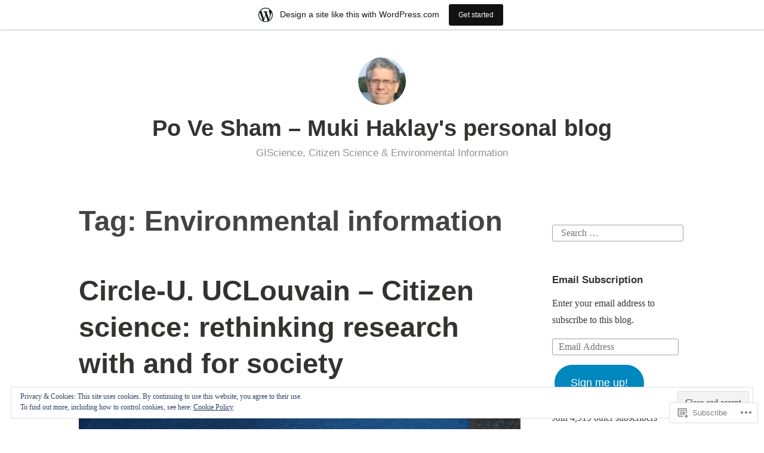

--- FILE ---
content_type: text/html; charset=UTF-8
request_url: https://povesham.wordpress.com/tag/environmental-information/
body_size: 32571
content:
<!DOCTYPE html>
<html lang="en">
<head>
<meta charset="UTF-8">
<meta name="viewport" content="width=device-width, initial-scale=1">
<link rel="profile" href="http://gmpg.org/xfn/11">

<title>Environmental information &#8211; Po Ve Sham &#8211; Muki Haklay&#039;s personal blog</title>
<meta name='robots' content='max-image-preview:large' />
<link rel='dns-prefetch' href='//s0.wp.com' />
<link rel='dns-prefetch' href='//af.pubmine.com' />
<link rel="alternate" type="application/rss+xml" title="Po Ve Sham - Muki Haklay&#039;s personal blog &raquo; Feed" href="https://povesham.wordpress.com/feed/" />
<link rel="alternate" type="application/rss+xml" title="Po Ve Sham - Muki Haklay&#039;s personal blog &raquo; Comments Feed" href="https://povesham.wordpress.com/comments/feed/" />
<link rel="alternate" type="application/rss+xml" title="Po Ve Sham - Muki Haklay&#039;s personal blog &raquo; Environmental information Tag Feed" href="https://povesham.wordpress.com/tag/environmental-information/feed/" />
	<script type="text/javascript">
		/* <![CDATA[ */
		function addLoadEvent(func) {
			var oldonload = window.onload;
			if (typeof window.onload != 'function') {
				window.onload = func;
			} else {
				window.onload = function () {
					oldonload();
					func();
				}
			}
		}
		/* ]]> */
	</script>
	<link crossorigin='anonymous' rel='stylesheet' id='all-css-0-1' href='/_static/??-eJxljd0KwjAMhV/IGocy8UJ8lq6LJVualiVl7O03QWXi5fn7DszFhSyGYpCqK1wjicJMfURTwLqleSR07GcwTIW9oYLawngMqgfYATrO8YtIfhrRSKLr/ARb9df5G+/eB7Tiw/jWoFUg5b7ydkzyJCFDp2HKzB+9vHCPdG+ubdNeTrf2PKx2K1Fv&cssminify=yes' type='text/css' media='all' />
<style id='wp-emoji-styles-inline-css'>

	img.wp-smiley, img.emoji {
		display: inline !important;
		border: none !important;
		box-shadow: none !important;
		height: 1em !important;
		width: 1em !important;
		margin: 0 0.07em !important;
		vertical-align: -0.1em !important;
		background: none !important;
		padding: 0 !important;
	}
/*# sourceURL=wp-emoji-styles-inline-css */
</style>
<link crossorigin='anonymous' rel='stylesheet' id='all-css-2-1' href='/wp-content/plugins/gutenberg-core/v22.2.0/build/styles/block-library/style.css?m=1764855221i&cssminify=yes' type='text/css' media='all' />
<style id='wp-block-library-inline-css'>
.has-text-align-justify {
	text-align:justify;
}
.has-text-align-justify{text-align:justify;}

/*# sourceURL=wp-block-library-inline-css */
</style><style id='wp-block-embed-inline-css'>
.wp-block-embed.alignleft,.wp-block-embed.alignright,.wp-block[data-align=left]>[data-type="core/embed"],.wp-block[data-align=right]>[data-type="core/embed"]{max-width:360px;width:100%}.wp-block-embed.alignleft .wp-block-embed__wrapper,.wp-block-embed.alignright .wp-block-embed__wrapper,.wp-block[data-align=left]>[data-type="core/embed"] .wp-block-embed__wrapper,.wp-block[data-align=right]>[data-type="core/embed"] .wp-block-embed__wrapper{min-width:280px}.wp-block-cover .wp-block-embed{min-height:240px;min-width:320px}.wp-block-group.is-layout-flex .wp-block-embed{flex:1 1 0%;min-width:0}.wp-block-embed{overflow-wrap:break-word}.wp-block-embed :where(figcaption){margin-bottom:1em;margin-top:.5em}.wp-block-embed iframe{max-width:100%}.wp-block-embed__wrapper{position:relative}.wp-embed-responsive .wp-has-aspect-ratio .wp-block-embed__wrapper:before{content:"";display:block;padding-top:50%}.wp-embed-responsive .wp-has-aspect-ratio iframe{bottom:0;height:100%;left:0;position:absolute;right:0;top:0;width:100%}.wp-embed-responsive .wp-embed-aspect-21-9 .wp-block-embed__wrapper:before{padding-top:42.85%}.wp-embed-responsive .wp-embed-aspect-18-9 .wp-block-embed__wrapper:before{padding-top:50%}.wp-embed-responsive .wp-embed-aspect-16-9 .wp-block-embed__wrapper:before{padding-top:56.25%}.wp-embed-responsive .wp-embed-aspect-4-3 .wp-block-embed__wrapper:before{padding-top:75%}.wp-embed-responsive .wp-embed-aspect-1-1 .wp-block-embed__wrapper:before{padding-top:100%}.wp-embed-responsive .wp-embed-aspect-9-16 .wp-block-embed__wrapper:before{padding-top:177.77%}.wp-embed-responsive .wp-embed-aspect-1-2 .wp-block-embed__wrapper:before{padding-top:200%}
/*# sourceURL=/wp-content/plugins/gutenberg-core/v22.2.0/build/styles/block-library/embed/style.css */
</style>
<style id='wp-block-embed-theme-inline-css'>
.wp-block-embed :where(figcaption){color:#555;font-size:13px;text-align:center}.is-dark-theme .wp-block-embed :where(figcaption){color:#ffffffa6}.wp-block-embed{margin:0 0 1em}
/*# sourceURL=/wp-content/plugins/gutenberg-core/v22.2.0/build/styles/block-library/embed/theme.css */
</style>
<style id='wp-block-paragraph-inline-css'>
.is-small-text{font-size:.875em}.is-regular-text{font-size:1em}.is-large-text{font-size:2.25em}.is-larger-text{font-size:3em}.has-drop-cap:not(:focus):first-letter{float:left;font-size:8.4em;font-style:normal;font-weight:100;line-height:.68;margin:.05em .1em 0 0;text-transform:uppercase}body.rtl .has-drop-cap:not(:focus):first-letter{float:none;margin-left:.1em}p.has-drop-cap.has-background{overflow:hidden}:root :where(p.has-background){padding:1.25em 2.375em}:where(p.has-text-color:not(.has-link-color)) a{color:inherit}p.has-text-align-left[style*="writing-mode:vertical-lr"],p.has-text-align-right[style*="writing-mode:vertical-rl"]{rotate:180deg}
/*# sourceURL=/wp-content/plugins/gutenberg-core/v22.2.0/build/styles/block-library/paragraph/style.css */
</style>
<style id='wp-block-file-inline-css'>
.wp-block-file{box-sizing:border-box}.wp-block-file:not(.wp-element-button){font-size:.8em}.wp-block-file.aligncenter{text-align:center}.wp-block-file.alignright{text-align:right}.wp-block-file *+.wp-block-file__button{margin-left:.75em}:where(.wp-block-file){margin-bottom:1.5em}.wp-block-file__embed{margin-bottom:1em}:where(.wp-block-file__button){border-radius:2em;display:inline-block;padding:.5em 1em}:where(.wp-block-file__button):where(a):active,:where(.wp-block-file__button):where(a):focus,:where(.wp-block-file__button):where(a):hover,:where(.wp-block-file__button):where(a):visited{box-shadow:none;color:#fff;opacity:.85;text-decoration:none}
/*# sourceURL=/wp-content/plugins/gutenberg-core/v22.2.0/build/styles/block-library/file/style.css */
</style>
<style id='wp-block-gallery-inline-css'>
.blocks-gallery-grid:not(.has-nested-images),.wp-block-gallery:not(.has-nested-images){display:flex;flex-wrap:wrap;list-style-type:none;margin:0;padding:0}.blocks-gallery-grid:not(.has-nested-images) .blocks-gallery-image,.blocks-gallery-grid:not(.has-nested-images) .blocks-gallery-item,.wp-block-gallery:not(.has-nested-images) .blocks-gallery-image,.wp-block-gallery:not(.has-nested-images) .blocks-gallery-item{display:flex;flex-direction:column;flex-grow:1;justify-content:center;margin:0 1em 1em 0;position:relative;width:calc(50% - 1em)}.blocks-gallery-grid:not(.has-nested-images) .blocks-gallery-image:nth-of-type(2n),.blocks-gallery-grid:not(.has-nested-images) .blocks-gallery-item:nth-of-type(2n),.wp-block-gallery:not(.has-nested-images) .blocks-gallery-image:nth-of-type(2n),.wp-block-gallery:not(.has-nested-images) .blocks-gallery-item:nth-of-type(2n){margin-right:0}.blocks-gallery-grid:not(.has-nested-images) .blocks-gallery-image figure,.blocks-gallery-grid:not(.has-nested-images) .blocks-gallery-item figure,.wp-block-gallery:not(.has-nested-images) .blocks-gallery-image figure,.wp-block-gallery:not(.has-nested-images) .blocks-gallery-item figure{align-items:flex-end;display:flex;height:100%;justify-content:flex-start;margin:0}.blocks-gallery-grid:not(.has-nested-images) .blocks-gallery-image img,.blocks-gallery-grid:not(.has-nested-images) .blocks-gallery-item img,.wp-block-gallery:not(.has-nested-images) .blocks-gallery-image img,.wp-block-gallery:not(.has-nested-images) .blocks-gallery-item img{display:block;height:auto;max-width:100%;width:auto}.blocks-gallery-grid:not(.has-nested-images) .blocks-gallery-image figcaption,.blocks-gallery-grid:not(.has-nested-images) .blocks-gallery-item figcaption,.wp-block-gallery:not(.has-nested-images) .blocks-gallery-image figcaption,.wp-block-gallery:not(.has-nested-images) .blocks-gallery-item figcaption{background:linear-gradient(0deg,#000000b3,#0000004d 70%,#0000);bottom:0;box-sizing:border-box;color:#fff;font-size:.8em;margin:0;max-height:100%;overflow:auto;padding:3em .77em .7em;position:absolute;text-align:center;width:100%;z-index:2}.blocks-gallery-grid:not(.has-nested-images) .blocks-gallery-image figcaption img,.blocks-gallery-grid:not(.has-nested-images) .blocks-gallery-item figcaption img,.wp-block-gallery:not(.has-nested-images) .blocks-gallery-image figcaption img,.wp-block-gallery:not(.has-nested-images) .blocks-gallery-item figcaption img{display:inline}.blocks-gallery-grid:not(.has-nested-images) figcaption,.wp-block-gallery:not(.has-nested-images) figcaption{flex-grow:1}.blocks-gallery-grid:not(.has-nested-images).is-cropped .blocks-gallery-image a,.blocks-gallery-grid:not(.has-nested-images).is-cropped .blocks-gallery-image img,.blocks-gallery-grid:not(.has-nested-images).is-cropped .blocks-gallery-item a,.blocks-gallery-grid:not(.has-nested-images).is-cropped .blocks-gallery-item img,.wp-block-gallery:not(.has-nested-images).is-cropped .blocks-gallery-image a,.wp-block-gallery:not(.has-nested-images).is-cropped .blocks-gallery-image img,.wp-block-gallery:not(.has-nested-images).is-cropped .blocks-gallery-item a,.wp-block-gallery:not(.has-nested-images).is-cropped .blocks-gallery-item img{flex:1;height:100%;object-fit:cover;width:100%}.blocks-gallery-grid:not(.has-nested-images).columns-1 .blocks-gallery-image,.blocks-gallery-grid:not(.has-nested-images).columns-1 .blocks-gallery-item,.wp-block-gallery:not(.has-nested-images).columns-1 .blocks-gallery-image,.wp-block-gallery:not(.has-nested-images).columns-1 .blocks-gallery-item{margin-right:0;width:100%}@media (min-width:600px){.blocks-gallery-grid:not(.has-nested-images).columns-3 .blocks-gallery-image,.blocks-gallery-grid:not(.has-nested-images).columns-3 .blocks-gallery-item,.wp-block-gallery:not(.has-nested-images).columns-3 .blocks-gallery-image,.wp-block-gallery:not(.has-nested-images).columns-3 .blocks-gallery-item{margin-right:1em;width:calc(33.33333% - .66667em)}.blocks-gallery-grid:not(.has-nested-images).columns-4 .blocks-gallery-image,.blocks-gallery-grid:not(.has-nested-images).columns-4 .blocks-gallery-item,.wp-block-gallery:not(.has-nested-images).columns-4 .blocks-gallery-image,.wp-block-gallery:not(.has-nested-images).columns-4 .blocks-gallery-item{margin-right:1em;width:calc(25% - .75em)}.blocks-gallery-grid:not(.has-nested-images).columns-5 .blocks-gallery-image,.blocks-gallery-grid:not(.has-nested-images).columns-5 .blocks-gallery-item,.wp-block-gallery:not(.has-nested-images).columns-5 .blocks-gallery-image,.wp-block-gallery:not(.has-nested-images).columns-5 .blocks-gallery-item{margin-right:1em;width:calc(20% - .8em)}.blocks-gallery-grid:not(.has-nested-images).columns-6 .blocks-gallery-image,.blocks-gallery-grid:not(.has-nested-images).columns-6 .blocks-gallery-item,.wp-block-gallery:not(.has-nested-images).columns-6 .blocks-gallery-image,.wp-block-gallery:not(.has-nested-images).columns-6 .blocks-gallery-item{margin-right:1em;width:calc(16.66667% - .83333em)}.blocks-gallery-grid:not(.has-nested-images).columns-7 .blocks-gallery-image,.blocks-gallery-grid:not(.has-nested-images).columns-7 .blocks-gallery-item,.wp-block-gallery:not(.has-nested-images).columns-7 .blocks-gallery-image,.wp-block-gallery:not(.has-nested-images).columns-7 .blocks-gallery-item{margin-right:1em;width:calc(14.28571% - .85714em)}.blocks-gallery-grid:not(.has-nested-images).columns-8 .blocks-gallery-image,.blocks-gallery-grid:not(.has-nested-images).columns-8 .blocks-gallery-item,.wp-block-gallery:not(.has-nested-images).columns-8 .blocks-gallery-image,.wp-block-gallery:not(.has-nested-images).columns-8 .blocks-gallery-item{margin-right:1em;width:calc(12.5% - .875em)}.blocks-gallery-grid:not(.has-nested-images).columns-1 .blocks-gallery-image:nth-of-type(1n),.blocks-gallery-grid:not(.has-nested-images).columns-1 .blocks-gallery-item:nth-of-type(1n),.blocks-gallery-grid:not(.has-nested-images).columns-2 .blocks-gallery-image:nth-of-type(2n),.blocks-gallery-grid:not(.has-nested-images).columns-2 .blocks-gallery-item:nth-of-type(2n),.blocks-gallery-grid:not(.has-nested-images).columns-3 .blocks-gallery-image:nth-of-type(3n),.blocks-gallery-grid:not(.has-nested-images).columns-3 .blocks-gallery-item:nth-of-type(3n),.blocks-gallery-grid:not(.has-nested-images).columns-4 .blocks-gallery-image:nth-of-type(4n),.blocks-gallery-grid:not(.has-nested-images).columns-4 .blocks-gallery-item:nth-of-type(4n),.blocks-gallery-grid:not(.has-nested-images).columns-5 .blocks-gallery-image:nth-of-type(5n),.blocks-gallery-grid:not(.has-nested-images).columns-5 .blocks-gallery-item:nth-of-type(5n),.blocks-gallery-grid:not(.has-nested-images).columns-6 .blocks-gallery-image:nth-of-type(6n),.blocks-gallery-grid:not(.has-nested-images).columns-6 .blocks-gallery-item:nth-of-type(6n),.blocks-gallery-grid:not(.has-nested-images).columns-7 .blocks-gallery-image:nth-of-type(7n),.blocks-gallery-grid:not(.has-nested-images).columns-7 .blocks-gallery-item:nth-of-type(7n),.blocks-gallery-grid:not(.has-nested-images).columns-8 .blocks-gallery-image:nth-of-type(8n),.blocks-gallery-grid:not(.has-nested-images).columns-8 .blocks-gallery-item:nth-of-type(8n),.wp-block-gallery:not(.has-nested-images).columns-1 .blocks-gallery-image:nth-of-type(1n),.wp-block-gallery:not(.has-nested-images).columns-1 .blocks-gallery-item:nth-of-type(1n),.wp-block-gallery:not(.has-nested-images).columns-2 .blocks-gallery-image:nth-of-type(2n),.wp-block-gallery:not(.has-nested-images).columns-2 .blocks-gallery-item:nth-of-type(2n),.wp-block-gallery:not(.has-nested-images).columns-3 .blocks-gallery-image:nth-of-type(3n),.wp-block-gallery:not(.has-nested-images).columns-3 .blocks-gallery-item:nth-of-type(3n),.wp-block-gallery:not(.has-nested-images).columns-4 .blocks-gallery-image:nth-of-type(4n),.wp-block-gallery:not(.has-nested-images).columns-4 .blocks-gallery-item:nth-of-type(4n),.wp-block-gallery:not(.has-nested-images).columns-5 .blocks-gallery-image:nth-of-type(5n),.wp-block-gallery:not(.has-nested-images).columns-5 .blocks-gallery-item:nth-of-type(5n),.wp-block-gallery:not(.has-nested-images).columns-6 .blocks-gallery-image:nth-of-type(6n),.wp-block-gallery:not(.has-nested-images).columns-6 .blocks-gallery-item:nth-of-type(6n),.wp-block-gallery:not(.has-nested-images).columns-7 .blocks-gallery-image:nth-of-type(7n),.wp-block-gallery:not(.has-nested-images).columns-7 .blocks-gallery-item:nth-of-type(7n),.wp-block-gallery:not(.has-nested-images).columns-8 .blocks-gallery-image:nth-of-type(8n),.wp-block-gallery:not(.has-nested-images).columns-8 .blocks-gallery-item:nth-of-type(8n){margin-right:0}}.blocks-gallery-grid:not(.has-nested-images) .blocks-gallery-image:last-child,.blocks-gallery-grid:not(.has-nested-images) .blocks-gallery-item:last-child,.wp-block-gallery:not(.has-nested-images) .blocks-gallery-image:last-child,.wp-block-gallery:not(.has-nested-images) .blocks-gallery-item:last-child{margin-right:0}.blocks-gallery-grid:not(.has-nested-images).alignleft,.blocks-gallery-grid:not(.has-nested-images).alignright,.wp-block-gallery:not(.has-nested-images).alignleft,.wp-block-gallery:not(.has-nested-images).alignright{max-width:420px;width:100%}.blocks-gallery-grid:not(.has-nested-images).aligncenter .blocks-gallery-item figure,.wp-block-gallery:not(.has-nested-images).aligncenter .blocks-gallery-item figure{justify-content:center}.wp-block-gallery:not(.is-cropped) .blocks-gallery-item{align-self:flex-start}figure.wp-block-gallery.has-nested-images{align-items:normal}.wp-block-gallery.has-nested-images figure.wp-block-image:not(#individual-image){margin:0;width:calc(50% - var(--wp--style--unstable-gallery-gap, 16px)/2)}.wp-block-gallery.has-nested-images figure.wp-block-image{box-sizing:border-box;display:flex;flex-direction:column;flex-grow:1;justify-content:center;max-width:100%;position:relative}.wp-block-gallery.has-nested-images figure.wp-block-image>a,.wp-block-gallery.has-nested-images figure.wp-block-image>div{flex-direction:column;flex-grow:1;margin:0}.wp-block-gallery.has-nested-images figure.wp-block-image img{display:block;height:auto;max-width:100%!important;width:auto}.wp-block-gallery.has-nested-images figure.wp-block-image figcaption,.wp-block-gallery.has-nested-images figure.wp-block-image:has(figcaption):before{bottom:0;left:0;max-height:100%;position:absolute;right:0}.wp-block-gallery.has-nested-images figure.wp-block-image:has(figcaption):before{backdrop-filter:blur(3px);content:"";height:100%;-webkit-mask-image:linear-gradient(0deg,#000 20%,#0000);mask-image:linear-gradient(0deg,#000 20%,#0000);max-height:40%;pointer-events:none}.wp-block-gallery.has-nested-images figure.wp-block-image figcaption{box-sizing:border-box;color:#fff;font-size:13px;margin:0;overflow:auto;padding:1em;text-align:center;text-shadow:0 0 1.5px #000}.wp-block-gallery.has-nested-images figure.wp-block-image figcaption::-webkit-scrollbar{height:12px;width:12px}.wp-block-gallery.has-nested-images figure.wp-block-image figcaption::-webkit-scrollbar-track{background-color:initial}.wp-block-gallery.has-nested-images figure.wp-block-image figcaption::-webkit-scrollbar-thumb{background-clip:padding-box;background-color:initial;border:3px solid #0000;border-radius:8px}.wp-block-gallery.has-nested-images figure.wp-block-image figcaption:focus-within::-webkit-scrollbar-thumb,.wp-block-gallery.has-nested-images figure.wp-block-image figcaption:focus::-webkit-scrollbar-thumb,.wp-block-gallery.has-nested-images figure.wp-block-image figcaption:hover::-webkit-scrollbar-thumb{background-color:#fffc}.wp-block-gallery.has-nested-images figure.wp-block-image figcaption{scrollbar-color:#0000 #0000;scrollbar-gutter:stable both-edges;scrollbar-width:thin}.wp-block-gallery.has-nested-images figure.wp-block-image figcaption:focus,.wp-block-gallery.has-nested-images figure.wp-block-image figcaption:focus-within,.wp-block-gallery.has-nested-images figure.wp-block-image figcaption:hover{scrollbar-color:#fffc #0000}.wp-block-gallery.has-nested-images figure.wp-block-image figcaption{will-change:transform}@media (hover:none){.wp-block-gallery.has-nested-images figure.wp-block-image figcaption{scrollbar-color:#fffc #0000}}.wp-block-gallery.has-nested-images figure.wp-block-image figcaption{background:linear-gradient(0deg,#0006,#0000)}.wp-block-gallery.has-nested-images figure.wp-block-image figcaption img{display:inline}.wp-block-gallery.has-nested-images figure.wp-block-image figcaption a{color:inherit}.wp-block-gallery.has-nested-images figure.wp-block-image.has-custom-border img{box-sizing:border-box}.wp-block-gallery.has-nested-images figure.wp-block-image.has-custom-border>a,.wp-block-gallery.has-nested-images figure.wp-block-image.has-custom-border>div,.wp-block-gallery.has-nested-images figure.wp-block-image.is-style-rounded>a,.wp-block-gallery.has-nested-images figure.wp-block-image.is-style-rounded>div{flex:1 1 auto}.wp-block-gallery.has-nested-images figure.wp-block-image.has-custom-border figcaption,.wp-block-gallery.has-nested-images figure.wp-block-image.is-style-rounded figcaption{background:none;color:inherit;flex:initial;margin:0;padding:10px 10px 9px;position:relative;text-shadow:none}.wp-block-gallery.has-nested-images figure.wp-block-image.has-custom-border:before,.wp-block-gallery.has-nested-images figure.wp-block-image.is-style-rounded:before{content:none}.wp-block-gallery.has-nested-images figcaption{flex-basis:100%;flex-grow:1;text-align:center}.wp-block-gallery.has-nested-images:not(.is-cropped) figure.wp-block-image:not(#individual-image){margin-bottom:auto;margin-top:0}.wp-block-gallery.has-nested-images.is-cropped figure.wp-block-image:not(#individual-image){align-self:inherit}.wp-block-gallery.has-nested-images.is-cropped figure.wp-block-image:not(#individual-image)>a,.wp-block-gallery.has-nested-images.is-cropped figure.wp-block-image:not(#individual-image)>div:not(.components-drop-zone){display:flex}.wp-block-gallery.has-nested-images.is-cropped figure.wp-block-image:not(#individual-image) a,.wp-block-gallery.has-nested-images.is-cropped figure.wp-block-image:not(#individual-image) img{flex:1 0 0%;height:100%;object-fit:cover;width:100%}.wp-block-gallery.has-nested-images.columns-1 figure.wp-block-image:not(#individual-image){width:100%}@media (min-width:600px){.wp-block-gallery.has-nested-images.columns-3 figure.wp-block-image:not(#individual-image){width:calc(33.33333% - var(--wp--style--unstable-gallery-gap, 16px)*.66667)}.wp-block-gallery.has-nested-images.columns-4 figure.wp-block-image:not(#individual-image){width:calc(25% - var(--wp--style--unstable-gallery-gap, 16px)*.75)}.wp-block-gallery.has-nested-images.columns-5 figure.wp-block-image:not(#individual-image){width:calc(20% - var(--wp--style--unstable-gallery-gap, 16px)*.8)}.wp-block-gallery.has-nested-images.columns-6 figure.wp-block-image:not(#individual-image){width:calc(16.66667% - var(--wp--style--unstable-gallery-gap, 16px)*.83333)}.wp-block-gallery.has-nested-images.columns-7 figure.wp-block-image:not(#individual-image){width:calc(14.28571% - var(--wp--style--unstable-gallery-gap, 16px)*.85714)}.wp-block-gallery.has-nested-images.columns-8 figure.wp-block-image:not(#individual-image){width:calc(12.5% - var(--wp--style--unstable-gallery-gap, 16px)*.875)}.wp-block-gallery.has-nested-images.columns-default figure.wp-block-image:not(#individual-image){width:calc(33.33% - var(--wp--style--unstable-gallery-gap, 16px)*.66667)}.wp-block-gallery.has-nested-images.columns-default figure.wp-block-image:not(#individual-image):first-child:nth-last-child(2),.wp-block-gallery.has-nested-images.columns-default figure.wp-block-image:not(#individual-image):first-child:nth-last-child(2)~figure.wp-block-image:not(#individual-image){width:calc(50% - var(--wp--style--unstable-gallery-gap, 16px)*.5)}.wp-block-gallery.has-nested-images.columns-default figure.wp-block-image:not(#individual-image):first-child:last-child{width:100%}}.wp-block-gallery.has-nested-images.alignleft,.wp-block-gallery.has-nested-images.alignright{max-width:420px;width:100%}.wp-block-gallery.has-nested-images.aligncenter{justify-content:center}
/*# sourceURL=/wp-content/plugins/gutenberg-core/v22.2.0/build/styles/block-library/gallery/style.css */
</style>
<style id='wp-block-gallery-theme-inline-css'>
.blocks-gallery-caption{color:#555;font-size:13px;text-align:center}.is-dark-theme .blocks-gallery-caption{color:#ffffffa6}
/*# sourceURL=/wp-content/plugins/gutenberg-core/v22.2.0/build/styles/block-library/gallery/theme.css */
</style>
<style id='wp-block-image-inline-css'>
.wp-block-image>a,.wp-block-image>figure>a{display:inline-block}.wp-block-image img{box-sizing:border-box;height:auto;max-width:100%;vertical-align:bottom}@media not (prefers-reduced-motion){.wp-block-image img.hide{visibility:hidden}.wp-block-image img.show{animation:show-content-image .4s}}.wp-block-image[style*=border-radius] img,.wp-block-image[style*=border-radius]>a{border-radius:inherit}.wp-block-image.has-custom-border img{box-sizing:border-box}.wp-block-image.aligncenter{text-align:center}.wp-block-image.alignfull>a,.wp-block-image.alignwide>a{width:100%}.wp-block-image.alignfull img,.wp-block-image.alignwide img{height:auto;width:100%}.wp-block-image .aligncenter,.wp-block-image .alignleft,.wp-block-image .alignright,.wp-block-image.aligncenter,.wp-block-image.alignleft,.wp-block-image.alignright{display:table}.wp-block-image .aligncenter>figcaption,.wp-block-image .alignleft>figcaption,.wp-block-image .alignright>figcaption,.wp-block-image.aligncenter>figcaption,.wp-block-image.alignleft>figcaption,.wp-block-image.alignright>figcaption{caption-side:bottom;display:table-caption}.wp-block-image .alignleft{float:left;margin:.5em 1em .5em 0}.wp-block-image .alignright{float:right;margin:.5em 0 .5em 1em}.wp-block-image .aligncenter{margin-left:auto;margin-right:auto}.wp-block-image :where(figcaption){margin-bottom:1em;margin-top:.5em}.wp-block-image.is-style-circle-mask img{border-radius:9999px}@supports ((-webkit-mask-image:none) or (mask-image:none)) or (-webkit-mask-image:none){.wp-block-image.is-style-circle-mask img{border-radius:0;-webkit-mask-image:url('data:image/svg+xml;utf8,<svg viewBox="0 0 100 100" xmlns="http://www.w3.org/2000/svg"><circle cx="50" cy="50" r="50"/></svg>');mask-image:url('data:image/svg+xml;utf8,<svg viewBox="0 0 100 100" xmlns="http://www.w3.org/2000/svg"><circle cx="50" cy="50" r="50"/></svg>');mask-mode:alpha;-webkit-mask-position:center;mask-position:center;-webkit-mask-repeat:no-repeat;mask-repeat:no-repeat;-webkit-mask-size:contain;mask-size:contain}}:root :where(.wp-block-image.is-style-rounded img,.wp-block-image .is-style-rounded img){border-radius:9999px}.wp-block-image figure{margin:0}.wp-lightbox-container{display:flex;flex-direction:column;position:relative}.wp-lightbox-container img{cursor:zoom-in}.wp-lightbox-container img:hover+button{opacity:1}.wp-lightbox-container button{align-items:center;backdrop-filter:blur(16px) saturate(180%);background-color:#5a5a5a40;border:none;border-radius:4px;cursor:zoom-in;display:flex;height:20px;justify-content:center;opacity:0;padding:0;position:absolute;right:16px;text-align:center;top:16px;width:20px;z-index:100}@media not (prefers-reduced-motion){.wp-lightbox-container button{transition:opacity .2s ease}}.wp-lightbox-container button:focus-visible{outline:3px auto #5a5a5a40;outline:3px auto -webkit-focus-ring-color;outline-offset:3px}.wp-lightbox-container button:hover{cursor:pointer;opacity:1}.wp-lightbox-container button:focus{opacity:1}.wp-lightbox-container button:focus,.wp-lightbox-container button:hover,.wp-lightbox-container button:not(:hover):not(:active):not(.has-background){background-color:#5a5a5a40;border:none}.wp-lightbox-overlay{box-sizing:border-box;cursor:zoom-out;height:100vh;left:0;overflow:hidden;position:fixed;top:0;visibility:hidden;width:100%;z-index:100000}.wp-lightbox-overlay .close-button{align-items:center;cursor:pointer;display:flex;justify-content:center;min-height:40px;min-width:40px;padding:0;position:absolute;right:calc(env(safe-area-inset-right) + 16px);top:calc(env(safe-area-inset-top) + 16px);z-index:5000000}.wp-lightbox-overlay .close-button:focus,.wp-lightbox-overlay .close-button:hover,.wp-lightbox-overlay .close-button:not(:hover):not(:active):not(.has-background){background:none;border:none}.wp-lightbox-overlay .lightbox-image-container{height:var(--wp--lightbox-container-height);left:50%;overflow:hidden;position:absolute;top:50%;transform:translate(-50%,-50%);transform-origin:top left;width:var(--wp--lightbox-container-width);z-index:9999999999}.wp-lightbox-overlay .wp-block-image{align-items:center;box-sizing:border-box;display:flex;height:100%;justify-content:center;margin:0;position:relative;transform-origin:0 0;width:100%;z-index:3000000}.wp-lightbox-overlay .wp-block-image img{height:var(--wp--lightbox-image-height);min-height:var(--wp--lightbox-image-height);min-width:var(--wp--lightbox-image-width);width:var(--wp--lightbox-image-width)}.wp-lightbox-overlay .wp-block-image figcaption{display:none}.wp-lightbox-overlay button{background:none;border:none}.wp-lightbox-overlay .scrim{background-color:#fff;height:100%;opacity:.9;position:absolute;width:100%;z-index:2000000}.wp-lightbox-overlay.active{visibility:visible}@media not (prefers-reduced-motion){.wp-lightbox-overlay.active{animation:turn-on-visibility .25s both}.wp-lightbox-overlay.active img{animation:turn-on-visibility .35s both}.wp-lightbox-overlay.show-closing-animation:not(.active){animation:turn-off-visibility .35s both}.wp-lightbox-overlay.show-closing-animation:not(.active) img{animation:turn-off-visibility .25s both}.wp-lightbox-overlay.zoom.active{animation:none;opacity:1;visibility:visible}.wp-lightbox-overlay.zoom.active .lightbox-image-container{animation:lightbox-zoom-in .4s}.wp-lightbox-overlay.zoom.active .lightbox-image-container img{animation:none}.wp-lightbox-overlay.zoom.active .scrim{animation:turn-on-visibility .4s forwards}.wp-lightbox-overlay.zoom.show-closing-animation:not(.active){animation:none}.wp-lightbox-overlay.zoom.show-closing-animation:not(.active) .lightbox-image-container{animation:lightbox-zoom-out .4s}.wp-lightbox-overlay.zoom.show-closing-animation:not(.active) .lightbox-image-container img{animation:none}.wp-lightbox-overlay.zoom.show-closing-animation:not(.active) .scrim{animation:turn-off-visibility .4s forwards}}@keyframes show-content-image{0%{visibility:hidden}99%{visibility:hidden}to{visibility:visible}}@keyframes turn-on-visibility{0%{opacity:0}to{opacity:1}}@keyframes turn-off-visibility{0%{opacity:1;visibility:visible}99%{opacity:0;visibility:visible}to{opacity:0;visibility:hidden}}@keyframes lightbox-zoom-in{0%{transform:translate(calc((-100vw + var(--wp--lightbox-scrollbar-width))/2 + var(--wp--lightbox-initial-left-position)),calc(-50vh + var(--wp--lightbox-initial-top-position))) scale(var(--wp--lightbox-scale))}to{transform:translate(-50%,-50%) scale(1)}}@keyframes lightbox-zoom-out{0%{transform:translate(-50%,-50%) scale(1);visibility:visible}99%{visibility:visible}to{transform:translate(calc((-100vw + var(--wp--lightbox-scrollbar-width))/2 + var(--wp--lightbox-initial-left-position)),calc(-50vh + var(--wp--lightbox-initial-top-position))) scale(var(--wp--lightbox-scale));visibility:hidden}}
/*# sourceURL=/wp-content/plugins/gutenberg-core/v22.2.0/build/styles/block-library/image/style.css */
</style>
<style id='wp-block-image-theme-inline-css'>
:root :where(.wp-block-image figcaption){color:#555;font-size:13px;text-align:center}.is-dark-theme :root :where(.wp-block-image figcaption){color:#ffffffa6}.wp-block-image{margin:0 0 1em}
/*# sourceURL=/wp-content/plugins/gutenberg-core/v22.2.0/build/styles/block-library/image/theme.css */
</style>
<style id='global-styles-inline-css'>
:root{--wp--preset--aspect-ratio--square: 1;--wp--preset--aspect-ratio--4-3: 4/3;--wp--preset--aspect-ratio--3-4: 3/4;--wp--preset--aspect-ratio--3-2: 3/2;--wp--preset--aspect-ratio--2-3: 2/3;--wp--preset--aspect-ratio--16-9: 16/9;--wp--preset--aspect-ratio--9-16: 9/16;--wp--preset--color--black: #000000;--wp--preset--color--cyan-bluish-gray: #abb8c3;--wp--preset--color--white: #fff;--wp--preset--color--pale-pink: #f78da7;--wp--preset--color--vivid-red: #cf2e2e;--wp--preset--color--luminous-vivid-orange: #ff6900;--wp--preset--color--luminous-vivid-amber: #fcb900;--wp--preset--color--light-green-cyan: #7bdcb5;--wp--preset--color--vivid-green-cyan: #00d084;--wp--preset--color--pale-cyan-blue: #8ed1fc;--wp--preset--color--vivid-cyan-blue: #0693e3;--wp--preset--color--vivid-purple: #9b51e0;--wp--preset--color--medium-blue: #0087be;--wp--preset--color--bright-blue: #00aadc;--wp--preset--color--dark-gray: #4d4d4b;--wp--preset--color--light-gray: #b3b3b1;--wp--preset--gradient--vivid-cyan-blue-to-vivid-purple: linear-gradient(135deg,rgb(6,147,227) 0%,rgb(155,81,224) 100%);--wp--preset--gradient--light-green-cyan-to-vivid-green-cyan: linear-gradient(135deg,rgb(122,220,180) 0%,rgb(0,208,130) 100%);--wp--preset--gradient--luminous-vivid-amber-to-luminous-vivid-orange: linear-gradient(135deg,rgb(252,185,0) 0%,rgb(255,105,0) 100%);--wp--preset--gradient--luminous-vivid-orange-to-vivid-red: linear-gradient(135deg,rgb(255,105,0) 0%,rgb(207,46,46) 100%);--wp--preset--gradient--very-light-gray-to-cyan-bluish-gray: linear-gradient(135deg,rgb(238,238,238) 0%,rgb(169,184,195) 100%);--wp--preset--gradient--cool-to-warm-spectrum: linear-gradient(135deg,rgb(74,234,220) 0%,rgb(151,120,209) 20%,rgb(207,42,186) 40%,rgb(238,44,130) 60%,rgb(251,105,98) 80%,rgb(254,248,76) 100%);--wp--preset--gradient--blush-light-purple: linear-gradient(135deg,rgb(255,206,236) 0%,rgb(152,150,240) 100%);--wp--preset--gradient--blush-bordeaux: linear-gradient(135deg,rgb(254,205,165) 0%,rgb(254,45,45) 50%,rgb(107,0,62) 100%);--wp--preset--gradient--luminous-dusk: linear-gradient(135deg,rgb(255,203,112) 0%,rgb(199,81,192) 50%,rgb(65,88,208) 100%);--wp--preset--gradient--pale-ocean: linear-gradient(135deg,rgb(255,245,203) 0%,rgb(182,227,212) 50%,rgb(51,167,181) 100%);--wp--preset--gradient--electric-grass: linear-gradient(135deg,rgb(202,248,128) 0%,rgb(113,206,126) 100%);--wp--preset--gradient--midnight: linear-gradient(135deg,rgb(2,3,129) 0%,rgb(40,116,252) 100%);--wp--preset--font-size--small: 13px;--wp--preset--font-size--medium: 20px;--wp--preset--font-size--large: 36px;--wp--preset--font-size--x-large: 42px;--wp--preset--font-family--albert-sans: 'Albert Sans', sans-serif;--wp--preset--font-family--alegreya: Alegreya, serif;--wp--preset--font-family--arvo: Arvo, serif;--wp--preset--font-family--bodoni-moda: 'Bodoni Moda', serif;--wp--preset--font-family--bricolage-grotesque: 'Bricolage Grotesque', sans-serif;--wp--preset--font-family--cabin: Cabin, sans-serif;--wp--preset--font-family--chivo: Chivo, sans-serif;--wp--preset--font-family--commissioner: Commissioner, sans-serif;--wp--preset--font-family--cormorant: Cormorant, serif;--wp--preset--font-family--courier-prime: 'Courier Prime', monospace;--wp--preset--font-family--crimson-pro: 'Crimson Pro', serif;--wp--preset--font-family--dm-mono: 'DM Mono', monospace;--wp--preset--font-family--dm-sans: 'DM Sans', sans-serif;--wp--preset--font-family--dm-serif-display: 'DM Serif Display', serif;--wp--preset--font-family--domine: Domine, serif;--wp--preset--font-family--eb-garamond: 'EB Garamond', serif;--wp--preset--font-family--epilogue: Epilogue, sans-serif;--wp--preset--font-family--fahkwang: Fahkwang, sans-serif;--wp--preset--font-family--figtree: Figtree, sans-serif;--wp--preset--font-family--fira-sans: 'Fira Sans', sans-serif;--wp--preset--font-family--fjalla-one: 'Fjalla One', sans-serif;--wp--preset--font-family--fraunces: Fraunces, serif;--wp--preset--font-family--gabarito: Gabarito, system-ui;--wp--preset--font-family--ibm-plex-mono: 'IBM Plex Mono', monospace;--wp--preset--font-family--ibm-plex-sans: 'IBM Plex Sans', sans-serif;--wp--preset--font-family--ibarra-real-nova: 'Ibarra Real Nova', serif;--wp--preset--font-family--instrument-serif: 'Instrument Serif', serif;--wp--preset--font-family--inter: Inter, sans-serif;--wp--preset--font-family--josefin-sans: 'Josefin Sans', sans-serif;--wp--preset--font-family--jost: Jost, sans-serif;--wp--preset--font-family--libre-baskerville: 'Libre Baskerville', serif;--wp--preset--font-family--libre-franklin: 'Libre Franklin', sans-serif;--wp--preset--font-family--literata: Literata, serif;--wp--preset--font-family--lora: Lora, serif;--wp--preset--font-family--merriweather: Merriweather, serif;--wp--preset--font-family--montserrat: Montserrat, sans-serif;--wp--preset--font-family--newsreader: Newsreader, serif;--wp--preset--font-family--noto-sans-mono: 'Noto Sans Mono', sans-serif;--wp--preset--font-family--nunito: Nunito, sans-serif;--wp--preset--font-family--open-sans: 'Open Sans', sans-serif;--wp--preset--font-family--overpass: Overpass, sans-serif;--wp--preset--font-family--pt-serif: 'PT Serif', serif;--wp--preset--font-family--petrona: Petrona, serif;--wp--preset--font-family--piazzolla: Piazzolla, serif;--wp--preset--font-family--playfair-display: 'Playfair Display', serif;--wp--preset--font-family--plus-jakarta-sans: 'Plus Jakarta Sans', sans-serif;--wp--preset--font-family--poppins: Poppins, sans-serif;--wp--preset--font-family--raleway: Raleway, sans-serif;--wp--preset--font-family--roboto: Roboto, sans-serif;--wp--preset--font-family--roboto-slab: 'Roboto Slab', serif;--wp--preset--font-family--rubik: Rubik, sans-serif;--wp--preset--font-family--rufina: Rufina, serif;--wp--preset--font-family--sora: Sora, sans-serif;--wp--preset--font-family--source-sans-3: 'Source Sans 3', sans-serif;--wp--preset--font-family--source-serif-4: 'Source Serif 4', serif;--wp--preset--font-family--space-mono: 'Space Mono', monospace;--wp--preset--font-family--syne: Syne, sans-serif;--wp--preset--font-family--texturina: Texturina, serif;--wp--preset--font-family--urbanist: Urbanist, sans-serif;--wp--preset--font-family--work-sans: 'Work Sans', sans-serif;--wp--preset--spacing--20: 0.44rem;--wp--preset--spacing--30: 0.67rem;--wp--preset--spacing--40: 1rem;--wp--preset--spacing--50: 1.5rem;--wp--preset--spacing--60: 2.25rem;--wp--preset--spacing--70: 3.38rem;--wp--preset--spacing--80: 5.06rem;--wp--preset--shadow--natural: 6px 6px 9px rgba(0, 0, 0, 0.2);--wp--preset--shadow--deep: 12px 12px 50px rgba(0, 0, 0, 0.4);--wp--preset--shadow--sharp: 6px 6px 0px rgba(0, 0, 0, 0.2);--wp--preset--shadow--outlined: 6px 6px 0px -3px rgb(255, 255, 255), 6px 6px rgb(0, 0, 0);--wp--preset--shadow--crisp: 6px 6px 0px rgb(0, 0, 0);}:where(.is-layout-flex){gap: 0.5em;}:where(.is-layout-grid){gap: 0.5em;}body .is-layout-flex{display: flex;}.is-layout-flex{flex-wrap: wrap;align-items: center;}.is-layout-flex > :is(*, div){margin: 0;}body .is-layout-grid{display: grid;}.is-layout-grid > :is(*, div){margin: 0;}:where(.wp-block-columns.is-layout-flex){gap: 2em;}:where(.wp-block-columns.is-layout-grid){gap: 2em;}:where(.wp-block-post-template.is-layout-flex){gap: 1.25em;}:where(.wp-block-post-template.is-layout-grid){gap: 1.25em;}.has-black-color{color: var(--wp--preset--color--black) !important;}.has-cyan-bluish-gray-color{color: var(--wp--preset--color--cyan-bluish-gray) !important;}.has-white-color{color: var(--wp--preset--color--white) !important;}.has-pale-pink-color{color: var(--wp--preset--color--pale-pink) !important;}.has-vivid-red-color{color: var(--wp--preset--color--vivid-red) !important;}.has-luminous-vivid-orange-color{color: var(--wp--preset--color--luminous-vivid-orange) !important;}.has-luminous-vivid-amber-color{color: var(--wp--preset--color--luminous-vivid-amber) !important;}.has-light-green-cyan-color{color: var(--wp--preset--color--light-green-cyan) !important;}.has-vivid-green-cyan-color{color: var(--wp--preset--color--vivid-green-cyan) !important;}.has-pale-cyan-blue-color{color: var(--wp--preset--color--pale-cyan-blue) !important;}.has-vivid-cyan-blue-color{color: var(--wp--preset--color--vivid-cyan-blue) !important;}.has-vivid-purple-color{color: var(--wp--preset--color--vivid-purple) !important;}.has-black-background-color{background-color: var(--wp--preset--color--black) !important;}.has-cyan-bluish-gray-background-color{background-color: var(--wp--preset--color--cyan-bluish-gray) !important;}.has-white-background-color{background-color: var(--wp--preset--color--white) !important;}.has-pale-pink-background-color{background-color: var(--wp--preset--color--pale-pink) !important;}.has-vivid-red-background-color{background-color: var(--wp--preset--color--vivid-red) !important;}.has-luminous-vivid-orange-background-color{background-color: var(--wp--preset--color--luminous-vivid-orange) !important;}.has-luminous-vivid-amber-background-color{background-color: var(--wp--preset--color--luminous-vivid-amber) !important;}.has-light-green-cyan-background-color{background-color: var(--wp--preset--color--light-green-cyan) !important;}.has-vivid-green-cyan-background-color{background-color: var(--wp--preset--color--vivid-green-cyan) !important;}.has-pale-cyan-blue-background-color{background-color: var(--wp--preset--color--pale-cyan-blue) !important;}.has-vivid-cyan-blue-background-color{background-color: var(--wp--preset--color--vivid-cyan-blue) !important;}.has-vivid-purple-background-color{background-color: var(--wp--preset--color--vivid-purple) !important;}.has-black-border-color{border-color: var(--wp--preset--color--black) !important;}.has-cyan-bluish-gray-border-color{border-color: var(--wp--preset--color--cyan-bluish-gray) !important;}.has-white-border-color{border-color: var(--wp--preset--color--white) !important;}.has-pale-pink-border-color{border-color: var(--wp--preset--color--pale-pink) !important;}.has-vivid-red-border-color{border-color: var(--wp--preset--color--vivid-red) !important;}.has-luminous-vivid-orange-border-color{border-color: var(--wp--preset--color--luminous-vivid-orange) !important;}.has-luminous-vivid-amber-border-color{border-color: var(--wp--preset--color--luminous-vivid-amber) !important;}.has-light-green-cyan-border-color{border-color: var(--wp--preset--color--light-green-cyan) !important;}.has-vivid-green-cyan-border-color{border-color: var(--wp--preset--color--vivid-green-cyan) !important;}.has-pale-cyan-blue-border-color{border-color: var(--wp--preset--color--pale-cyan-blue) !important;}.has-vivid-cyan-blue-border-color{border-color: var(--wp--preset--color--vivid-cyan-blue) !important;}.has-vivid-purple-border-color{border-color: var(--wp--preset--color--vivid-purple) !important;}.has-vivid-cyan-blue-to-vivid-purple-gradient-background{background: var(--wp--preset--gradient--vivid-cyan-blue-to-vivid-purple) !important;}.has-light-green-cyan-to-vivid-green-cyan-gradient-background{background: var(--wp--preset--gradient--light-green-cyan-to-vivid-green-cyan) !important;}.has-luminous-vivid-amber-to-luminous-vivid-orange-gradient-background{background: var(--wp--preset--gradient--luminous-vivid-amber-to-luminous-vivid-orange) !important;}.has-luminous-vivid-orange-to-vivid-red-gradient-background{background: var(--wp--preset--gradient--luminous-vivid-orange-to-vivid-red) !important;}.has-very-light-gray-to-cyan-bluish-gray-gradient-background{background: var(--wp--preset--gradient--very-light-gray-to-cyan-bluish-gray) !important;}.has-cool-to-warm-spectrum-gradient-background{background: var(--wp--preset--gradient--cool-to-warm-spectrum) !important;}.has-blush-light-purple-gradient-background{background: var(--wp--preset--gradient--blush-light-purple) !important;}.has-blush-bordeaux-gradient-background{background: var(--wp--preset--gradient--blush-bordeaux) !important;}.has-luminous-dusk-gradient-background{background: var(--wp--preset--gradient--luminous-dusk) !important;}.has-pale-ocean-gradient-background{background: var(--wp--preset--gradient--pale-ocean) !important;}.has-electric-grass-gradient-background{background: var(--wp--preset--gradient--electric-grass) !important;}.has-midnight-gradient-background{background: var(--wp--preset--gradient--midnight) !important;}.has-small-font-size{font-size: var(--wp--preset--font-size--small) !important;}.has-medium-font-size{font-size: var(--wp--preset--font-size--medium) !important;}.has-large-font-size{font-size: var(--wp--preset--font-size--large) !important;}.has-x-large-font-size{font-size: var(--wp--preset--font-size--x-large) !important;}.has-albert-sans-font-family{font-family: var(--wp--preset--font-family--albert-sans) !important;}.has-alegreya-font-family{font-family: var(--wp--preset--font-family--alegreya) !important;}.has-arvo-font-family{font-family: var(--wp--preset--font-family--arvo) !important;}.has-bodoni-moda-font-family{font-family: var(--wp--preset--font-family--bodoni-moda) !important;}.has-bricolage-grotesque-font-family{font-family: var(--wp--preset--font-family--bricolage-grotesque) !important;}.has-cabin-font-family{font-family: var(--wp--preset--font-family--cabin) !important;}.has-chivo-font-family{font-family: var(--wp--preset--font-family--chivo) !important;}.has-commissioner-font-family{font-family: var(--wp--preset--font-family--commissioner) !important;}.has-cormorant-font-family{font-family: var(--wp--preset--font-family--cormorant) !important;}.has-courier-prime-font-family{font-family: var(--wp--preset--font-family--courier-prime) !important;}.has-crimson-pro-font-family{font-family: var(--wp--preset--font-family--crimson-pro) !important;}.has-dm-mono-font-family{font-family: var(--wp--preset--font-family--dm-mono) !important;}.has-dm-sans-font-family{font-family: var(--wp--preset--font-family--dm-sans) !important;}.has-dm-serif-display-font-family{font-family: var(--wp--preset--font-family--dm-serif-display) !important;}.has-domine-font-family{font-family: var(--wp--preset--font-family--domine) !important;}.has-eb-garamond-font-family{font-family: var(--wp--preset--font-family--eb-garamond) !important;}.has-epilogue-font-family{font-family: var(--wp--preset--font-family--epilogue) !important;}.has-fahkwang-font-family{font-family: var(--wp--preset--font-family--fahkwang) !important;}.has-figtree-font-family{font-family: var(--wp--preset--font-family--figtree) !important;}.has-fira-sans-font-family{font-family: var(--wp--preset--font-family--fira-sans) !important;}.has-fjalla-one-font-family{font-family: var(--wp--preset--font-family--fjalla-one) !important;}.has-fraunces-font-family{font-family: var(--wp--preset--font-family--fraunces) !important;}.has-gabarito-font-family{font-family: var(--wp--preset--font-family--gabarito) !important;}.has-ibm-plex-mono-font-family{font-family: var(--wp--preset--font-family--ibm-plex-mono) !important;}.has-ibm-plex-sans-font-family{font-family: var(--wp--preset--font-family--ibm-plex-sans) !important;}.has-ibarra-real-nova-font-family{font-family: var(--wp--preset--font-family--ibarra-real-nova) !important;}.has-instrument-serif-font-family{font-family: var(--wp--preset--font-family--instrument-serif) !important;}.has-inter-font-family{font-family: var(--wp--preset--font-family--inter) !important;}.has-josefin-sans-font-family{font-family: var(--wp--preset--font-family--josefin-sans) !important;}.has-jost-font-family{font-family: var(--wp--preset--font-family--jost) !important;}.has-libre-baskerville-font-family{font-family: var(--wp--preset--font-family--libre-baskerville) !important;}.has-libre-franklin-font-family{font-family: var(--wp--preset--font-family--libre-franklin) !important;}.has-literata-font-family{font-family: var(--wp--preset--font-family--literata) !important;}.has-lora-font-family{font-family: var(--wp--preset--font-family--lora) !important;}.has-merriweather-font-family{font-family: var(--wp--preset--font-family--merriweather) !important;}.has-montserrat-font-family{font-family: var(--wp--preset--font-family--montserrat) !important;}.has-newsreader-font-family{font-family: var(--wp--preset--font-family--newsreader) !important;}.has-noto-sans-mono-font-family{font-family: var(--wp--preset--font-family--noto-sans-mono) !important;}.has-nunito-font-family{font-family: var(--wp--preset--font-family--nunito) !important;}.has-open-sans-font-family{font-family: var(--wp--preset--font-family--open-sans) !important;}.has-overpass-font-family{font-family: var(--wp--preset--font-family--overpass) !important;}.has-pt-serif-font-family{font-family: var(--wp--preset--font-family--pt-serif) !important;}.has-petrona-font-family{font-family: var(--wp--preset--font-family--petrona) !important;}.has-piazzolla-font-family{font-family: var(--wp--preset--font-family--piazzolla) !important;}.has-playfair-display-font-family{font-family: var(--wp--preset--font-family--playfair-display) !important;}.has-plus-jakarta-sans-font-family{font-family: var(--wp--preset--font-family--plus-jakarta-sans) !important;}.has-poppins-font-family{font-family: var(--wp--preset--font-family--poppins) !important;}.has-raleway-font-family{font-family: var(--wp--preset--font-family--raleway) !important;}.has-roboto-font-family{font-family: var(--wp--preset--font-family--roboto) !important;}.has-roboto-slab-font-family{font-family: var(--wp--preset--font-family--roboto-slab) !important;}.has-rubik-font-family{font-family: var(--wp--preset--font-family--rubik) !important;}.has-rufina-font-family{font-family: var(--wp--preset--font-family--rufina) !important;}.has-sora-font-family{font-family: var(--wp--preset--font-family--sora) !important;}.has-source-sans-3-font-family{font-family: var(--wp--preset--font-family--source-sans-3) !important;}.has-source-serif-4-font-family{font-family: var(--wp--preset--font-family--source-serif-4) !important;}.has-space-mono-font-family{font-family: var(--wp--preset--font-family--space-mono) !important;}.has-syne-font-family{font-family: var(--wp--preset--font-family--syne) !important;}.has-texturina-font-family{font-family: var(--wp--preset--font-family--texturina) !important;}.has-urbanist-font-family{font-family: var(--wp--preset--font-family--urbanist) !important;}.has-work-sans-font-family{font-family: var(--wp--preset--font-family--work-sans) !important;}
/*# sourceURL=global-styles-inline-css */
</style>
<style id='core-block-supports-inline-css'>
.wp-block-gallery.wp-block-gallery-1{--wp--style--unstable-gallery-gap:var( --wp--style--gallery-gap-default, var( --gallery-block--gutter-size, var( --wp--style--block-gap, 0.5em ) ) );gap:var( --wp--style--gallery-gap-default, var( --gallery-block--gutter-size, var( --wp--style--block-gap, 0.5em ) ) );}
/*# sourceURL=core-block-supports-inline-css */
</style>

<style id='classic-theme-styles-inline-css'>
/*! This file is auto-generated */
.wp-block-button__link{color:#fff;background-color:#32373c;border-radius:9999px;box-shadow:none;text-decoration:none;padding:calc(.667em + 2px) calc(1.333em + 2px);font-size:1.125em}.wp-block-file__button{background:#32373c;color:#fff;text-decoration:none}
/*# sourceURL=/wp-includes/css/classic-themes.min.css */
</style>
<link crossorigin='anonymous' rel='stylesheet' id='all-css-4-1' href='/_static/??-eJydkN1OwzAMhV8I12rZGFwgHmVKU5N5y5/ihIm3x+0QAzFViBvLJzqfT2w8Z7ApVooVs2+Oo6BNo0/2JDh0/WPXg3DInqDQW7fBiaV+OUDqu6fOitzht0GhwXVWIX0P2dTZEWhiQ56C2tawc1YGxjEXEgGtgVuAelBQ1rgj1Wzs6VOjtIh7jhYdRSqsgNxuf828RGFuI3KcKJOWWEG1ZzlQgQFv7/4HUBG83O8/9LzOEg3LkdauUUhjnLZuybzKNchRAv2cqZziDwGv3nCZ0Zfw3O+298Pu6WGzPX4ASwXYig==&cssminify=yes' type='text/css' media='all' />
<link crossorigin='anonymous' rel='stylesheet' id='print-css-5-1' href='/wp-content/mu-plugins/global-print/global-print.css?m=1465851035i&cssminify=yes' type='text/css' media='print' />
<style id='jetpack-global-styles-frontend-style-inline-css'>
:root { --font-headings: unset; --font-base: unset; --font-headings-default: -apple-system,BlinkMacSystemFont,"Segoe UI",Roboto,Oxygen-Sans,Ubuntu,Cantarell,"Helvetica Neue",sans-serif; --font-base-default: -apple-system,BlinkMacSystemFont,"Segoe UI",Roboto,Oxygen-Sans,Ubuntu,Cantarell,"Helvetica Neue",sans-serif;}
/*# sourceURL=jetpack-global-styles-frontend-style-inline-css */
</style>
<link crossorigin='anonymous' rel='stylesheet' id='all-css-8-1' href='/wp-content/themes/h4/global.css?m=1420737423i&cssminify=yes' type='text/css' media='all' />
<script type="text/javascript" id="wpcom-actionbar-placeholder-js-extra">
/* <![CDATA[ */
var actionbardata = {"siteID":"1821265","postID":"0","siteURL":"https://povesham.wordpress.com","xhrURL":"https://povesham.wordpress.com/wp-admin/admin-ajax.php","nonce":"8d63a61e57","isLoggedIn":"","statusMessage":"","subsEmailDefault":"instantly","proxyScriptUrl":"https://s0.wp.com/wp-content/js/wpcom-proxy-request.js?m=1513050504i&amp;ver=20211021","i18n":{"followedText":"New posts from this site will now appear in your \u003Ca href=\"https://wordpress.com/reader\"\u003EReader\u003C/a\u003E","foldBar":"Collapse this bar","unfoldBar":"Expand this bar","shortLinkCopied":"Shortlink copied to clipboard."}};
//# sourceURL=wpcom-actionbar-placeholder-js-extra
/* ]]> */
</script>
<script type="text/javascript" id="jetpack-mu-wpcom-settings-js-before">
/* <![CDATA[ */
var JETPACK_MU_WPCOM_SETTINGS = {"assetsUrl":"https://s0.wp.com/wp-content/mu-plugins/jetpack-mu-wpcom-plugin/sun/jetpack_vendor/automattic/jetpack-mu-wpcom/src/build/"};
//# sourceURL=jetpack-mu-wpcom-settings-js-before
/* ]]> */
</script>
<script crossorigin='anonymous' type='text/javascript'  src='/_static/??/wp-content/js/rlt-proxy.js,/wp-content/blog-plugins/wordads-classes/js/cmp/v2/cmp-non-gdpr.js?m=1720530689j'></script>
<script type="text/javascript" id="rlt-proxy-js-after">
/* <![CDATA[ */
	rltInitialize( {"token":null,"iframeOrigins":["https:\/\/widgets.wp.com"]} );
//# sourceURL=rlt-proxy-js-after
/* ]]> */
</script>
<link rel="EditURI" type="application/rsd+xml" title="RSD" href="https://povesham.wordpress.com/xmlrpc.php?rsd" />
<meta name="generator" content="WordPress.com" />

<!-- Jetpack Open Graph Tags -->
<meta property="og:type" content="website" />
<meta property="og:title" content="Environmental information &#8211; Po Ve Sham &#8211; Muki Haklay&#039;s personal blog" />
<meta property="og:url" content="https://povesham.wordpress.com/tag/environmental-information/" />
<meta property="og:site_name" content="Po Ve Sham - Muki Haklay&#039;s personal blog" />
<meta property="og:image" content="https://s0.wp.com/i/blank.jpg?m=1383295312i" />
<meta property="og:image:width" content="200" />
<meta property="og:image:height" content="200" />
<meta property="og:image:alt" content="" />
<meta property="og:locale" content="en_US" />
<meta property="fb:app_id" content="249643311490" />
<meta name="twitter:creator" content="@mhaklay" />
<meta name="twitter:site" content="@mhaklay" />

<!-- End Jetpack Open Graph Tags -->
<link rel="shortcut icon" type="image/x-icon" href="https://s0.wp.com/i/favicon.ico?m=1713425267i" sizes="16x16 24x24 32x32 48x48" />
<link rel="icon" type="image/x-icon" href="https://s0.wp.com/i/favicon.ico?m=1713425267i" sizes="16x16 24x24 32x32 48x48" />
<link rel="apple-touch-icon" href="https://s0.wp.com/i/webclip.png?m=1713868326i" />
<link rel='openid.server' href='https://povesham.wordpress.com/?openidserver=1' />
<link rel='openid.delegate' href='https://povesham.wordpress.com/' />
<link rel="search" type="application/opensearchdescription+xml" href="https://povesham.wordpress.com/osd.xml" title="Po Ve Sham - Muki Haklay&#039;s personal blog" />
<link rel="search" type="application/opensearchdescription+xml" href="https://s1.wp.com/opensearch.xml" title="WordPress.com" />
<meta name="description" content="Posts about Environmental information written by mukih" />
<script type="text/javascript">
/* <![CDATA[ */
var wa_client = {}; wa_client.cmd = []; wa_client.config = { 'blog_id': 1821265, 'blog_language': 'en', 'is_wordads': false, 'hosting_type': 0, 'afp_account_id': null, 'afp_host_id': 5038568878849053, 'theme': 'pub/independent-publisher-2', '_': { 'title': 'Advertisement', 'privacy_settings': 'Privacy Settings' }, 'formats': [ 'belowpost', 'bottom_sticky', 'sidebar_sticky_right', 'sidebar', 'gutenberg_rectangle', 'gutenberg_leaderboard', 'gutenberg_mobile_leaderboard', 'gutenberg_skyscraper' ] };
/* ]]> */
</script>
		<script type="text/javascript">

			window.doNotSellCallback = function() {

				var linkElements = [
					'a[href="https://wordpress.com/?ref=footer_blog"]',
					'a[href="https://wordpress.com/?ref=footer_website"]',
					'a[href="https://wordpress.com/?ref=vertical_footer"]',
					'a[href^="https://wordpress.com/?ref=footer_segment_"]',
				].join(',');

				var dnsLink = document.createElement( 'a' );
				dnsLink.href = 'https://wordpress.com/advertising-program-optout/';
				dnsLink.classList.add( 'do-not-sell-link' );
				dnsLink.rel = 'nofollow';
				dnsLink.style.marginLeft = '0.5em';
				dnsLink.textContent = 'Do Not Sell or Share My Personal Information';

				var creditLinks = document.querySelectorAll( linkElements );

				if ( 0 === creditLinks.length ) {
					return false;
				}

				Array.prototype.forEach.call( creditLinks, function( el ) {
					el.insertAdjacentElement( 'afterend', dnsLink );
				});

				return true;
			};

		</script>
		<script type="text/javascript">
	window.google_analytics_uacct = "UA-52447-2";
</script>

<script type="text/javascript">
	var _gaq = _gaq || [];
	_gaq.push(['_setAccount', 'UA-52447-2']);
	_gaq.push(['_gat._anonymizeIp']);
	_gaq.push(['_setDomainName', 'wordpress.com']);
	_gaq.push(['_initData']);
	_gaq.push(['_trackPageview']);

	(function() {
		var ga = document.createElement('script'); ga.type = 'text/javascript'; ga.async = true;
		ga.src = ('https:' == document.location.protocol ? 'https://ssl' : 'http://www') + '.google-analytics.com/ga.js';
		(document.getElementsByTagName('head')[0] || document.getElementsByTagName('body')[0]).appendChild(ga);
	})();
</script>
<link crossorigin='anonymous' rel='stylesheet' id='all-css-0-3' href='/_static/??-eJydkF1uAzEIhC9UB22bqu1D1aNEDkYbEmwsg3eV23ejpH+qVKV5Ywb0AQNzDajFqTjkHqr0kYvBnrxGPFw0WC+w4YKwFcWDgc1cqa3Q7A6uBmRNXcgAY9NuJJ8zH8Y1vMWaK2r+Dr70NhOVpA1id83RnfFrg0QzxuA7yhR2JMv1kNgcGlnVYjxRmDiR2m/nn2+ec+osaZFbw8bVeQH+VKvM5cb8Zk4juYFrDVVtqcyPQjfSnIVSGKMIteNf6sR/y6/D0+PDy/OwHu7371yv2nM=&cssminify=yes' type='text/css' media='all' />
</head>

<body class="archive tag tag-environmental-information tag-2430254 wp-embed-responsive wp-theme-pubindependent-publisher-2 customizer-styles-applied has-sidebar jetpack-reblog-enabled has-marketing-bar has-marketing-bar-theme-independent-publisher-2">

<div id="page" class="hfeed site">
	<a class="skip-link screen-reader-text" href="#content">Skip to content</a>

	<div id="hero-header" class="site-hero-section">
		<header id="masthead" class="site-header" role="banner">
			<div class="inner">
				<div class="site-branding">
					
											<a class="site-logo-link" href="https://povesham.wordpress.com/">
							<img referrerpolicy="no-referrer" alt='Unknown&#039;s avatar' src='https://0.gravatar.com/avatar/62fb2946b2798a25e8e19b2cfed1c86f542a45c158fd3b3f793178377969cc5d?s=80&#038;d=https%3A%2F%2F0.gravatar.com%2Favatar%2Fad516503a11cd5ca435acc9bb6523536%3Fs%3D80&#038;r=G' srcset='https://0.gravatar.com/avatar/62fb2946b2798a25e8e19b2cfed1c86f542a45c158fd3b3f793178377969cc5d?s=80&#038;d=https%3A%2F%2F0.gravatar.com%2Favatar%2Fad516503a11cd5ca435acc9bb6523536%3Fs%3D80&#038;r=G 1x, https://0.gravatar.com/avatar/62fb2946b2798a25e8e19b2cfed1c86f542a45c158fd3b3f793178377969cc5d?s=120&#038;d=https%3A%2F%2F0.gravatar.com%2Favatar%2Fad516503a11cd5ca435acc9bb6523536%3Fs%3D120&#038;r=G 1.5x, https://0.gravatar.com/avatar/62fb2946b2798a25e8e19b2cfed1c86f542a45c158fd3b3f793178377969cc5d?s=160&#038;d=https%3A%2F%2F0.gravatar.com%2Favatar%2Fad516503a11cd5ca435acc9bb6523536%3Fs%3D160&#038;r=G 2x, https://0.gravatar.com/avatar/62fb2946b2798a25e8e19b2cfed1c86f542a45c158fd3b3f793178377969cc5d?s=240&#038;d=https%3A%2F%2F0.gravatar.com%2Favatar%2Fad516503a11cd5ca435acc9bb6523536%3Fs%3D240&#038;r=G 3x, https://0.gravatar.com/avatar/62fb2946b2798a25e8e19b2cfed1c86f542a45c158fd3b3f793178377969cc5d?s=320&#038;d=https%3A%2F%2F0.gravatar.com%2Favatar%2Fad516503a11cd5ca435acc9bb6523536%3Fs%3D320&#038;r=G 4x' class='avatar avatar-80 site-logo-image' height='80' width='80' loading='eager' decoding='async' />						</a><!-- .site-logo-link -->
													<p class="site-title"><a href="https://povesham.wordpress.com/" rel="home">Po Ve Sham &#8211; Muki Haklay&#039;s personal blog</a></p>
													<p class="site-description">GIScience, Citizen Science &amp; Environmental Information</p>
									</div><!-- .site-branding -->

				
				
			</div><!-- .inner -->
		</header><!-- #masthead -->
	</div>

		
	
	
	<div id="content-wrapper" class="content-wrapper">
		<div id="content" class="site-content">

	<div id="primary" class="content-area">
		<main id="main" class="site-main" role="main">

		
			<header class="page-header">
				<h1 class="page-title">Tag: <span>Environmental information</span></h1>			</header><!-- .page-header -->

						
				
<article id="post-5332" class="post-5332 post type-post status-publish format-standard hentry category-citizen-science-2 tag-circle-u tag-citizen-science tag-climate-change tag-education tag-environment tag-environmental-information tag-nature tag-news tag-uclouvain has-post-thumbnail fallback-thumbnail">
			<header class="entry-header">
			<h1 class="entry-title"><a href="https://povesham.wordpress.com/2025/06/06/circle-u-uclouvain-citizen-science-rethinking-research-with-and-for-society/" rel="bookmark">Circle-U. UCLouvain &#8211; Citizen science: rethinking research with and for&nbsp;society</a></h1>		</header><!-- .entry-header -->	<div class="post-image-link"><a rel="bookmark" href="https://povesham.wordpress.com/2025/06/06/circle-u-uclouvain-citizen-science-rethinking-research-with-and-for-society/"><img width="1100" height="825" src="https://i0.wp.com/povesham.wordpress.com/wp-content/uploads/2025/06/image-3.png?resize=1100%2C825&#038;ssl=1" srcset="https://i0.wp.com/povesham.wordpress.com/wp-content/uploads/2025/06/image-3.png?resize=1100%2C825&amp;ssl=1 1100w, https://i0.wp.com/povesham.wordpress.com/wp-content/uploads/2025/06/image-3.png?resize=1650%2C1237&amp;ssl=1 1650w, https://i0.wp.com/povesham.wordpress.com/wp-content/uploads/2025/06/image-3.png?resize=2200%2C1650&amp;ssl=1 2200w" sizes="min(1100px, 100vw)" loading="lazy" decoding="async" title="Circle-U. UCLouvain &#8211; Citizen science: rethinking research with and for&nbsp;society" class="attachment-independent-publisher-2-full-width wp-post-image" /></a></div><!-- .post-image-link -->
	<div class="entry-content">
		<p>Notes from a seminar that was held on June 5, World Environment Day. It is part of the Circle U. Climate Day 2025. It was organised as a hybrid event. Caroline Michellier, Université catholique de Louvain led the organisation of the seminar, and it was integrated into a series of transdisciplinary seminars. It explored how&nbsp;citizen&nbsp;science can&nbsp;enrich &hellip; <a href="https://povesham.wordpress.com/2025/06/06/circle-u-uclouvain-citizen-science-rethinking-research-with-and-for-society/" class="more-link">Continue reading <span class="screen-reader-text">Circle-U. UCLouvain &#8211; Citizen science: rethinking research with and for&nbsp;society</span> <span class="meta-nav">&rarr;</span></a></p>	</div><!-- .entry-content -->

	<footer class="entry-footer">
		
				<div class="entry-meta">
			<span class="byline">
				<a href="https://povesham.wordpress.com/author/mukih/" title="Posts by mukih" rel="author">mukih</a>			</span>
							<span class="cat-links">
					<a href="https://povesham.wordpress.com/category/citizen-science-2/" rel="category tag">Citizen Science</a>				</span><!-- .cat-links -->
			
			<span class="comments-link"><a href="https://povesham.wordpress.com/2025/06/06/circle-u-uclouvain-citizen-science-rethinking-research-with-and-for-society/#respond">Leave a comment</a></span><!-- .comments-link -->
			<span class="published-on">
									<a href="https://povesham.wordpress.com/2025/06/06/circle-u-uclouvain-citizen-science-rethinking-research-with-and-for-society/" rel="bookmark"><time class="entry-date published updated" datetime="2025-06-06T18:31:49+01:00">6 June, 2025</time></a>
							</span>

			<span class="word-count">5 Minutes</span>		</div><!-- .entry-meta -->
		</footer><!-- .entry-footer -->
</article><!-- #post-## -->

			
				
<article id="post-5310" class="post-5310 post type-post status-publish format-standard hentry category-citizen-science-2 category-conference category-environmental-information tag-caps25 tag-citizen-science tag-environmental-information tag-vgi tag-volunteered-geographic-information has-post-thumbnail fallback-thumbnail">
			<header class="entry-header">
			<h1 class="entry-title"><a href="https://povesham.wordpress.com/2025/05/28/caps25-conference-inatuarlist-keynote/" rel="bookmark">CAPS25 conference &#8211; iNatuarlist&nbsp;keynote</a></h1>		</header><!-- .entry-header -->	<div class="post-image-link"><a rel="bookmark" href="https://povesham.wordpress.com/2025/05/28/caps25-conference-inatuarlist-keynote/"><img width="1100" height="825" src="https://i0.wp.com/povesham.wordpress.com/wp-content/uploads/2025/05/image.png?resize=1100%2C825&#038;ssl=1" sizes="min(1100px, 100vw)" loading="lazy" decoding="async" title="CAPS25 conference &#8211; iNatuarlist&nbsp;keynote" class="attachment-independent-publisher-2-full-width wp-post-image" /></a></div><!-- .post-image-link -->
	<div class="entry-content">
		<p>This week it's the Association for Advancing Participatory Science conference (27-30 May 2025). The opening keynote was given by iNaturalist Scott Loarie, the executive director of iNaturalist. <a href="https://www.youtube.com/watch?v=-bidK7RXB8U" rel="nofollow">https://www.youtube.com/watch?v=-bidK7RXB8U</a> Scott covered 5 lessons from iNat. It started as an MSc project, and has been going in for 17 years. It’s growing over time, about 8m observation. &hellip; <a href="https://povesham.wordpress.com/2025/05/28/caps25-conference-inatuarlist-keynote/" class="more-link">Continue reading <span class="screen-reader-text">CAPS25 conference &#8211; iNatuarlist&nbsp;keynote</span> <span class="meta-nav">&rarr;</span></a></p><div id="atatags-370373-697061b37c695">
		<script type="text/javascript">
			__ATA = window.__ATA || {};
			__ATA.cmd = window.__ATA.cmd || [];
			__ATA.cmd.push(function() {
				__ATA.initVideoSlot('atatags-370373-697061b37c695', {
					sectionId: '370373',
					format: 'inread'
				});
			});
		</script>
	</div>	</div><!-- .entry-content -->

	<footer class="entry-footer">
		
				<div class="entry-meta">
			<span class="byline">
				<a href="https://povesham.wordpress.com/author/mukih/" title="Posts by mukih" rel="author">mukih</a>			</span>
							<span class="cat-links">
					<a href="https://povesham.wordpress.com/category/citizen-science-2/" rel="category tag">Citizen Science</a>, <a href="https://povesham.wordpress.com/category/conference/" rel="category tag">conference</a>, <a href="https://povesham.wordpress.com/category/environmental-information/" rel="category tag">Environmental information</a>				</span><!-- .cat-links -->
			
			<span class="comments-link"><a href="https://povesham.wordpress.com/2025/05/28/caps25-conference-inatuarlist-keynote/#comments">1 Comment</a></span><!-- .comments-link -->
			<span class="published-on">
									<a href="https://povesham.wordpress.com/2025/05/28/caps25-conference-inatuarlist-keynote/" rel="bookmark"><time class="entry-date published updated" datetime="2025-05-28T13:01:56+01:00">28 May, 2025</time></a>
							</span>

			<span class="word-count">3 Minutes</span>		</div><!-- .entry-meta -->
		</footer><!-- .entry-footer -->
</article><!-- #post-## -->

			
				
<article id="post-5188" class="post-5188 post type-post status-publish format-standard hentry category-citizen-science-2 category-conference category-ecsa tag-biodiversity tag-citizen-science tag-community-science tag-conference tag-ecsa tag-ecsa2024 tag-environmental-information tag-nature tag-policy tag-science tag-wildlife has-post-thumbnail fallback-thumbnail">
			<header class="entry-header">
			<h1 class="entry-title"><a href="https://povesham.wordpress.com/2024/04/03/notes-from-ecsa-2024-conference-day-1-opening-session/" rel="bookmark">Notes from ECSA 2024 conference &#8211; Day 1 opening&nbsp;session</a></h1>		</header><!-- .entry-header -->	<div class="post-image-link"><a rel="bookmark" href="https://povesham.wordpress.com/2024/04/03/notes-from-ecsa-2024-conference-day-1-opening-session/"><img width="1100" height="825" src="https://i0.wp.com/povesham.wordpress.com/wp-content/uploads/2024/04/image-19.png?resize=1100%2C825&#038;ssl=1" sizes="min(1100px, 100vw)" loading="lazy" decoding="async" title="Notes from ECSA 2024 conference &#8211; Day 1 opening&nbsp;session" class="attachment-independent-publisher-2-full-width wp-post-image" /></a></div><!-- .post-image-link -->
	<div class="entry-content">
		<p>The European Citizen Science Association is celebrating 10 years, and the bi-annual conference is dedicated to change. The opening session at the BOKU university. Opened by the rector Eva Schulev-Stiendl. She noted that citizen science is a powerful tool for democratising science. Empowering individuals and communities to be involved in science. At BOKU there is &hellip; <a href="https://povesham.wordpress.com/2024/04/03/notes-from-ecsa-2024-conference-day-1-opening-session/" class="more-link">Continue reading <span class="screen-reader-text">Notes from ECSA 2024 conference &#8211; Day 1 opening&nbsp;session</span> <span class="meta-nav">&rarr;</span></a></p>	</div><!-- .entry-content -->

	<footer class="entry-footer">
		
				<div class="entry-meta">
			<span class="byline">
				<a href="https://povesham.wordpress.com/author/mukih/" title="Posts by mukih" rel="author">mukih</a>			</span>
							<span class="cat-links">
					<a href="https://povesham.wordpress.com/category/citizen-science-2/" rel="category tag">Citizen Science</a>, <a href="https://povesham.wordpress.com/category/conference/" rel="category tag">conference</a>, <a href="https://povesham.wordpress.com/category/ecsa/" rel="category tag">ECSA</a>				</span><!-- .cat-links -->
			
			<span class="comments-link"><a href="https://povesham.wordpress.com/2024/04/03/notes-from-ecsa-2024-conference-day-1-opening-session/#comments">1 Comment</a></span><!-- .comments-link -->
			<span class="published-on">
									<a href="https://povesham.wordpress.com/2024/04/03/notes-from-ecsa-2024-conference-day-1-opening-session/" rel="bookmark"><time class="entry-date published" datetime="2024-04-03T14:22:09+01:00">3 April, 2024</time><time class="updated" datetime="2024-04-15T11:17:45+01:00">15 April, 2024</time></a>
							</span>

			<span class="word-count">8 Minutes</span>		</div><!-- .entry-meta -->
		</footer><!-- .entry-footer -->
</article><!-- #post-## -->

			
				
<article id="post-4717" class="post-4717 post type-post status-publish format-standard hentry category-citizen-science-2 category-extreme-citizen-science tag-citizen-science tag-environmental-information tag-extreme-citizen-science tag-hci tag-vgi tag-volunteered-geographic-information">
			<header class="entry-header">
			<h1 class="entry-title"><a href="https://povesham.wordpress.com/2022/08/01/extreme-citizen-science-analysis-and-visualisation-final-event/" rel="bookmark">Extreme Citizen Science Analysis and Visualisation &#8211; final&nbsp;event</a></h1>		</header><!-- .entry-header -->	
	<div class="entry-content">
		<p>Today is the first day after the end of the European Research Council (ERC) funded "Extreme Citizen Science: Analysis and visualisation". For me, it's an important milestone. In July 2007, Jerome Lewis got in touch with me about the need to develop data collection and visualisation to protect and nurture forest communities. This effort evolved &hellip; <a href="https://povesham.wordpress.com/2022/08/01/extreme-citizen-science-analysis-and-visualisation-final-event/" class="more-link">Continue reading <span class="screen-reader-text">Extreme Citizen Science Analysis and Visualisation &#8211; final&nbsp;event</span> <span class="meta-nav">&rarr;</span></a></p>	</div><!-- .entry-content -->

	<footer class="entry-footer">
		
				<div class="entry-meta">
			<span class="byline">
				<a href="https://povesham.wordpress.com/author/mukih/" title="Posts by mukih" rel="author">mukih</a>			</span>
							<span class="cat-links">
					<a href="https://povesham.wordpress.com/category/citizen-science-2/" rel="category tag">Citizen Science</a>, <a href="https://povesham.wordpress.com/category/extreme-citizen-science/" rel="category tag">Extreme Citizen Science</a>				</span><!-- .cat-links -->
			
			<span class="comments-link"><a href="https://povesham.wordpress.com/2022/08/01/extreme-citizen-science-analysis-and-visualisation-final-event/#respond">Leave a comment</a></span><!-- .comments-link -->
			<span class="published-on">
									<a href="https://povesham.wordpress.com/2022/08/01/extreme-citizen-science-analysis-and-visualisation-final-event/" rel="bookmark"><time class="entry-date published updated" datetime="2022-08-01T22:51:56+01:00">1 August, 2022</time></a>
							</span>

			<span class="word-count">2 Minutes</span>		</div><!-- .entry-meta -->
		</footer><!-- .entry-footer -->
</article><!-- #post-## -->

			
				
<article id="post-4632" class="post-4632 post type-post status-publish format-standard hentry category-citizen-science-2 category-environmental-information tag-aarhus-convention tag-environmental-information tag-environmental-justice has-post-thumbnail fallback-thumbnail">
			<header class="entry-header">
			<h1 class="entry-title"><a href="https://povesham.wordpress.com/2022/06/24/notes-from-thematic-session-on-the-promotion-of-the-principles-of-the-convention-in-international-forums-23-june-2002/" rel="bookmark">Notes from thematic session on the promotion of the principles of the Convention in international forums, 23 June,&nbsp;2002</a></h1>		</header><!-- .entry-header -->	<div class="post-image-link"><a rel="bookmark" href="https://povesham.wordpress.com/2022/06/24/notes-from-thematic-session-on-the-promotion-of-the-principles-of-the-convention-in-international-forums-23-june-2002/"><img width="1100" height="618" src="https://i0.wp.com/povesham.wordpress.com/wp-content/uploads/2022/06/dsc00418.jpg?resize=1100%2C618&#038;ssl=1" srcset="https://i0.wp.com/povesham.wordpress.com/wp-content/uploads/2022/06/dsc00418.jpg?resize=1100%2C618&amp;ssl=1 1100w, https://i0.wp.com/povesham.wordpress.com/wp-content/uploads/2022/06/dsc00418.jpg?resize=1650%2C927&amp;ssl=1 1650w, https://i0.wp.com/povesham.wordpress.com/wp-content/uploads/2022/06/dsc00418.jpg?resize=2200%2C1236&amp;ssl=1 2200w, https://i0.wp.com/povesham.wordpress.com/wp-content/uploads/2022/06/dsc00418.jpg?resize=3300%2C1854&amp;ssl=1 3300w, https://i0.wp.com/povesham.wordpress.com/wp-content/uploads/2022/06/dsc00418.jpg?resize=4400%2C2472&amp;ssl=1 4400w" sizes="min(1100px, 100vw)" loading="lazy" decoding="async" title="Notes from thematic session on the promotion of the principles of the Convention in international forums, 23 June,&nbsp;2002" class="attachment-independent-publisher-2-full-width wp-post-image" /></a></div><!-- .post-image-link -->
	<div class="entry-content">
		<p>Information from the session that is stated at <a href="https://unece.org/sites/default/files/2022-06/WGP-26_Programme_PPIF_session.pdf" rel="nofollow">https://unece.org/sites/default/files/2022-06/WGP-26_Programme_PPIF_session.pdf</a> "The thematic session on the promotion of the principles of the Aarhus Convention in international forums will include panel presentations and round table discussion on rules of procedure and practice with regard to access to information and public participation in the international decision-making on legally binding &hellip; <a href="https://povesham.wordpress.com/2022/06/24/notes-from-thematic-session-on-the-promotion-of-the-principles-of-the-convention-in-international-forums-23-june-2002/" class="more-link">Continue reading <span class="screen-reader-text">Notes from thematic session on the promotion of the principles of the Convention in international forums, 23 June,&nbsp;2002</span> <span class="meta-nav">&rarr;</span></a></p>	</div><!-- .entry-content -->

	<footer class="entry-footer">
		
				<div class="entry-meta">
			<span class="byline">
				<a href="https://povesham.wordpress.com/author/mukih/" title="Posts by mukih" rel="author">mukih</a>			</span>
							<span class="cat-links">
					<a href="https://povesham.wordpress.com/category/citizen-science-2/" rel="category tag">Citizen Science</a>, <a href="https://povesham.wordpress.com/category/environmental-information/" rel="category tag">Environmental information</a>				</span><!-- .cat-links -->
			
			<span class="comments-link"><a href="https://povesham.wordpress.com/2022/06/24/notes-from-thematic-session-on-the-promotion-of-the-principles-of-the-convention-in-international-forums-23-june-2002/#respond">Leave a comment</a></span><!-- .comments-link -->
			<span class="published-on">
									<a href="https://povesham.wordpress.com/2022/06/24/notes-from-thematic-session-on-the-promotion-of-the-principles-of-the-convention-in-international-forums-23-june-2002/" rel="bookmark"><time class="entry-date published updated" datetime="2022-06-24T22:15:26+01:00">24 June, 2022</time></a>
							</span>

			<span class="word-count">4 Minutes</span>		</div><!-- .entry-meta -->
		</footer><!-- .entry-footer -->
</article><!-- #post-## -->

			
				
<article id="post-4645" class="post-4645 post type-post status-publish format-standard hentry category-citizen-science-2 category-environmental-information tag-democracy tag-environmental-information tag-environmental-rights tag-human-rights has-post-thumbnail fallback-thumbnail">
			<header class="entry-header">
			<h1 class="entry-title"><a href="https://povesham.wordpress.com/2022/06/24/roundtable-on-environmental-defenders-aarhus-convention-exmop/" rel="bookmark">Roundtable on environmental defenders &#8211; Aarhus convention&nbsp;ExMOP</a></h1>		</header><!-- .entry-header -->	<div class="post-image-link"><a rel="bookmark" href="https://povesham.wordpress.com/2022/06/24/roundtable-on-environmental-defenders-aarhus-convention-exmop/"><img width="1100" height="825" src="https://i0.wp.com/povesham.wordpress.com/wp-content/uploads/2022/06/pxl_20220624_071624591.jpg?resize=1100%2C825&#038;ssl=1" srcset="https://i0.wp.com/povesham.wordpress.com/wp-content/uploads/2022/06/pxl_20220624_071624591.jpg?resize=1100%2C825&amp;ssl=1 1100w, https://i0.wp.com/povesham.wordpress.com/wp-content/uploads/2022/06/pxl_20220624_071624591.jpg?resize=1650%2C1237&amp;ssl=1 1650w, https://i0.wp.com/povesham.wordpress.com/wp-content/uploads/2022/06/pxl_20220624_071624591.jpg?resize=2200%2C1650&amp;ssl=1 2200w, https://i0.wp.com/povesham.wordpress.com/wp-content/uploads/2022/06/pxl_20220624_071624591.jpg?resize=3300%2C2475&amp;ssl=1 3300w" sizes="min(1100px, 100vw)" loading="lazy" decoding="async" title="Roundtable on environmental defenders &#8211; Aarhus convention&nbsp;ExMOP" class="attachment-independent-publisher-2-full-width wp-post-image" /></a></div><!-- .post-image-link -->
	<div class="entry-content">
		<p>Notes from the roundtable on environmental defenders. I have not tried to capture the exact words of the presenters. This is part of the Aarhus ExMOP from 24 June 2022. The chair of the session, Teresa Weber, noted that the appointment of the special rapporteur on environmental defenders, elected yesterday is a way in which &hellip; <a href="https://povesham.wordpress.com/2022/06/24/roundtable-on-environmental-defenders-aarhus-convention-exmop/" class="more-link">Continue reading <span class="screen-reader-text">Roundtable on environmental defenders &#8211; Aarhus convention&nbsp;ExMOP</span> <span class="meta-nav">&rarr;</span></a></p>	</div><!-- .entry-content -->

	<footer class="entry-footer">
		
				<div class="entry-meta">
			<span class="byline">
				<a href="https://povesham.wordpress.com/author/mukih/" title="Posts by mukih" rel="author">mukih</a>			</span>
							<span class="cat-links">
					<a href="https://povesham.wordpress.com/category/citizen-science-2/" rel="category tag">Citizen Science</a>, <a href="https://povesham.wordpress.com/category/environmental-information/" rel="category tag">Environmental information</a>				</span><!-- .cat-links -->
			
			<span class="comments-link"><a href="https://povesham.wordpress.com/2022/06/24/roundtable-on-environmental-defenders-aarhus-convention-exmop/#respond">Leave a comment</a></span><!-- .comments-link -->
			<span class="published-on">
									<a href="https://povesham.wordpress.com/2022/06/24/roundtable-on-environmental-defenders-aarhus-convention-exmop/" rel="bookmark"><time class="entry-date published" datetime="2022-06-24T22:07:44+01:00">24 June, 2022</time><time class="updated" datetime="2022-06-24T22:34:06+01:00">24 June, 2022</time></a>
							</span>

			<span class="word-count">11 Minutes</span>		</div><!-- .entry-meta -->
		</footer><!-- .entry-footer -->
</article><!-- #post-## -->

			
				
<article id="post-4603" class="post-4603 post type-post status-publish format-standard hentry category-conference category-environmental-information tag-aarhus-convention tag-environmental-information has-post-thumbnail fallback-thumbnail">
			<header class="entry-header">
			<h1 class="entry-title"><a href="https://povesham.wordpress.com/2022/06/22/thematic-session-on-access-to-information-unece-aarhus-convention-working-group-of-parties/" rel="bookmark">Thematic session on access to information (UNECE Aarhus convention &#8211; working group of&nbsp;parties)</a></h1>		</header><!-- .entry-header -->	<div class="post-image-link"><a rel="bookmark" href="https://povesham.wordpress.com/2022/06/22/thematic-session-on-access-to-information-unece-aarhus-convention-working-group-of-parties/"><img width="1100" height="1467" src="https://i0.wp.com/povesham.wordpress.com/wp-content/uploads/2022/06/pxl_20220622_123643388.jpg?resize=1100%2C1467&#038;ssl=1" srcset="https://i0.wp.com/povesham.wordpress.com/wp-content/uploads/2022/06/pxl_20220622_123643388.jpg?resize=1100%2C1467&amp;ssl=1 1100w, https://i0.wp.com/povesham.wordpress.com/wp-content/uploads/2022/06/pxl_20220622_123643388.jpg?resize=1650%2C2200&amp;ssl=1 1650w, https://i0.wp.com/povesham.wordpress.com/wp-content/uploads/2022/06/pxl_20220622_123643388.jpg?resize=2200%2C2934&amp;ssl=1 2200w" sizes="min(1100px, 100vw)" loading="lazy" decoding="async" title="Thematic session on access to information (UNECE Aarhus convention &#8211; working group of&nbsp;parties)" class="attachment-independent-publisher-2-full-width wp-post-image" /></a></div><!-- .post-image-link -->
	<div class="entry-content">
		<p>UN Geneva Peacock These notes are from a session which is part of the working group meeting of the parties of the Aarhus Convention on 22 June 2022. It's only part of the meeting, which the full details of can be found on the UNECE site. The thematic session on access to information focused on &hellip; <a href="https://povesham.wordpress.com/2022/06/22/thematic-session-on-access-to-information-unece-aarhus-convention-working-group-of-parties/" class="more-link">Continue reading <span class="screen-reader-text">Thematic session on access to information (UNECE Aarhus convention &#8211; working group of&nbsp;parties)</span> <span class="meta-nav">&rarr;</span></a></p>	</div><!-- .entry-content -->

	<footer class="entry-footer">
		
				<div class="entry-meta">
			<span class="byline">
				<a href="https://povesham.wordpress.com/author/mukih/" title="Posts by mukih" rel="author">mukih</a>			</span>
							<span class="cat-links">
					<a href="https://povesham.wordpress.com/category/conference/" rel="category tag">conference</a>, <a href="https://povesham.wordpress.com/category/environmental-information/" rel="category tag">Environmental information</a>				</span><!-- .cat-links -->
			
			<span class="comments-link"><a href="https://povesham.wordpress.com/2022/06/22/thematic-session-on-access-to-information-unece-aarhus-convention-working-group-of-parties/#respond">Leave a comment</a></span><!-- .comments-link -->
			<span class="published-on">
									<a href="https://povesham.wordpress.com/2022/06/22/thematic-session-on-access-to-information-unece-aarhus-convention-working-group-of-parties/" rel="bookmark"><time class="entry-date published updated" datetime="2022-06-22T22:03:08+01:00">22 June, 2022</time></a>
							</span>

			<span class="word-count">8 Minutes</span>		</div><!-- .entry-meta -->
		</footer><!-- .entry-footer -->
</article><!-- #post-## -->

			
				
<article id="post-4536" class="post-4536 post type-post status-publish format-standard hentry category-citizen-science-2 category-conference tag-citizen-science tag-engagement tag-environmental-information tag-public-engagement has-post-thumbnail fallback-thumbnail">
			<header class="entry-header">
			<h1 class="entry-title"><a href="https://povesham.wordpress.com/2022/04/26/engaging-citizen-science-dick-kasperowski-keynote-scientific-and-civic-engagement-in-citizen-science-time-to-talk-about-societal-effects/" rel="bookmark">Engaging Citizen Science &#8211; Dick Kasperowski keynote: scientific and civic engagement in citizen science: time to talk about societal&nbsp;effects?</a></h1>		</header><!-- .entry-header -->	<div class="post-image-link"><a rel="bookmark" href="https://povesham.wordpress.com/2022/04/26/engaging-citizen-science-dick-kasperowski-keynote-scientific-and-civic-engagement-in-citizen-science-time-to-talk-about-societal-effects/"><img width="1100" height="825" src="https://i0.wp.com/povesham.wordpress.com/wp-content/uploads/2022/04/wp-1650980236001.jpg?resize=1100%2C825&#038;ssl=1" srcset="https://i0.wp.com/povesham.wordpress.com/wp-content/uploads/2022/04/wp-1650980236001.jpg?resize=1100%2C825&amp;ssl=1 1100w, https://i0.wp.com/povesham.wordpress.com/wp-content/uploads/2022/04/wp-1650980236001.jpg?resize=1650%2C1237&amp;ssl=1 1650w, https://i0.wp.com/povesham.wordpress.com/wp-content/uploads/2022/04/wp-1650980236001.jpg?resize=2200%2C1650&amp;ssl=1 2200w, https://i0.wp.com/povesham.wordpress.com/wp-content/uploads/2022/04/wp-1650980236001.jpg?resize=3300%2C2475&amp;ssl=1 3300w" sizes="min(1100px, 100vw)" loading="lazy" decoding="async" title="Engaging Citizen Science &#8211; Dick Kasperowski keynote: scientific and civic engagement in citizen science: time to talk about societal&nbsp;effects?" class="attachment-independent-publisher-2-full-width wp-post-image" /></a></div><!-- .post-image-link -->
	<div class="entry-content">
		<p>Dick talk - scientific and civic engagement in citizen science: time to talk about societal effects? Talking from a Swedish perspective to explore if the issues are generic. There are some disturbing issues - paradoxes, inequalities, and gender issues. Democracy: Infrastructures, how trust plays out and how CS is used at "the limits of the &hellip; <a href="https://povesham.wordpress.com/2022/04/26/engaging-citizen-science-dick-kasperowski-keynote-scientific-and-civic-engagement-in-citizen-science-time-to-talk-about-societal-effects/" class="more-link">Continue reading <span class="screen-reader-text">Engaging Citizen Science &#8211; Dick Kasperowski keynote: scientific and civic engagement in citizen science: time to talk about societal&nbsp;effects?</span> <span class="meta-nav">&rarr;</span></a></p>	</div><!-- .entry-content -->

	<footer class="entry-footer">
		
				<div class="entry-meta">
			<span class="byline">
				<a href="https://povesham.wordpress.com/author/mukih/" title="Posts by mukih" rel="author">mukih</a>			</span>
							<span class="cat-links">
					<a href="https://povesham.wordpress.com/category/citizen-science-2/" rel="category tag">Citizen Science</a>, <a href="https://povesham.wordpress.com/category/conference/" rel="category tag">conference</a>				</span><!-- .cat-links -->
			
			<span class="comments-link"><a href="https://povesham.wordpress.com/2022/04/26/engaging-citizen-science-dick-kasperowski-keynote-scientific-and-civic-engagement-in-citizen-science-time-to-talk-about-societal-effects/#respond">Leave a comment</a></span><!-- .comments-link -->
			<span class="published-on">
									<a href="https://povesham.wordpress.com/2022/04/26/engaging-citizen-science-dick-kasperowski-keynote-scientific-and-civic-engagement-in-citizen-science-time-to-talk-about-societal-effects/" rel="bookmark"><time class="entry-date published updated" datetime="2022-04-26T15:35:59+01:00">26 April, 2022</time></a>
							</span>

			<span class="word-count">3 Minutes</span>		</div><!-- .entry-meta -->
		</footer><!-- .entry-footer -->
</article><!-- #post-## -->

			
				
<article id="post-4502" class="post-4502 post type-post status-publish format-standard hentry category-citizen-science-2 category-conference tag-citizen-science tag-environmental-information tag-volunteered-geographic-information has-post-thumbnail fallback-thumbnail">
			<header class="entry-header">
			<h1 class="entry-title"><a href="https://povesham.wordpress.com/2022/04/25/conference-notes-engaging-citizen-science-aarhus-keynote-heidi-ballard/" rel="bookmark">Conference notes: Engaging Citizen Science &#8211; Aarhus. Keynote Heidi&nbsp;Ballard</a></h1>		</header><!-- .entry-header -->	<div class="post-image-link"><a rel="bookmark" href="https://povesham.wordpress.com/2022/04/25/conference-notes-engaging-citizen-science-aarhus-keynote-heidi-ballard/"><img width="1100" height="1467" src="https://i0.wp.com/povesham.wordpress.com/wp-content/uploads/2022/04/wp-1650870658452.jpg?resize=1100%2C1467&#038;ssl=1" srcset="https://i0.wp.com/povesham.wordpress.com/wp-content/uploads/2022/04/wp-1650870658452.jpg?resize=1100%2C1467&amp;ssl=1 1100w, https://i0.wp.com/povesham.wordpress.com/wp-content/uploads/2022/04/wp-1650870658452.jpg?resize=1650%2C2200&amp;ssl=1 1650w, https://i0.wp.com/povesham.wordpress.com/wp-content/uploads/2022/04/wp-1650870658452.jpg?resize=2200%2C2934&amp;ssl=1 2200w" sizes="min(1100px, 100vw)" loading="lazy" decoding="async" title="Conference notes: Engaging Citizen Science &#8211; Aarhus. Keynote Heidi&nbsp;Ballard" class="attachment-independent-publisher-2-full-width wp-post-image" /></a></div><!-- .post-image-link -->
	<div class="entry-content">
		<p>The Engaging Citizen Science conference is organised by the Danish citizen science network and took place at Aarhus University (25-26 April). The conference started with a keynote by Heidi Ballard, UC Davis. Gitte Kragh starting the conference Challanges Heidi Ballard - engaging communities. Multiple crises: Covid-19, climate change, racial injustice, refugee crisis. Young people feel &hellip; <a href="https://povesham.wordpress.com/2022/04/25/conference-notes-engaging-citizen-science-aarhus-keynote-heidi-ballard/" class="more-link">Continue reading <span class="screen-reader-text">Conference notes: Engaging Citizen Science &#8211; Aarhus. Keynote Heidi&nbsp;Ballard</span> <span class="meta-nav">&rarr;</span></a></p>	</div><!-- .entry-content -->

	<footer class="entry-footer">
		
				<div class="entry-meta">
			<span class="byline">
				<a href="https://povesham.wordpress.com/author/mukih/" title="Posts by mukih" rel="author">mukih</a>			</span>
							<span class="cat-links">
					<a href="https://povesham.wordpress.com/category/citizen-science-2/" rel="category tag">Citizen Science</a>, <a href="https://povesham.wordpress.com/category/conference/" rel="category tag">conference</a>				</span><!-- .cat-links -->
			
			<span class="comments-link"><a href="https://povesham.wordpress.com/2022/04/25/conference-notes-engaging-citizen-science-aarhus-keynote-heidi-ballard/#comments">1 Comment</a></span><!-- .comments-link -->
			<span class="published-on">
									<a href="https://povesham.wordpress.com/2022/04/25/conference-notes-engaging-citizen-science-aarhus-keynote-heidi-ballard/" rel="bookmark"><time class="entry-date published updated" datetime="2022-04-25T14:07:14+01:00">25 April, 2022</time></a>
							</span>

			<span class="word-count">5 Minutes</span>		</div><!-- .entry-meta -->
		</footer><!-- .entry-footer -->
</article><!-- #post-## -->

			
				
<article id="post-4471" class="post-4471 post type-post status-publish format-standard hentry category-citizen-science-2 category-environmental-information tag-aarhus-convention tag-citizen-science tag-citizen-science-association tag-csa tag-environmental-information">
			<header class="entry-header">
			<h1 class="entry-title"><a href="https://povesham.wordpress.com/2020/11/25/csa-law-and-policy-group-the-aarhus-convention-and-citizen-science/" rel="bookmark">CSA law and policy group: the Aarhus Convention and Citizen&nbsp;Science</a></h1>		</header><!-- .entry-header -->	
	<div class="entry-content">
		<p>This is the recording from earlier this month from a meeting of the Citizen Science Association (CSA) meeting of the law and policy working group which was dedicated to Aarhus convention and its relevance to citizen science. The main speakers in the session were Lea Shanley, who co-chair the group, Anna Berti Suman (check her &hellip; <a href="https://povesham.wordpress.com/2020/11/25/csa-law-and-policy-group-the-aarhus-convention-and-citizen-science/" class="more-link">Continue reading <span class="screen-reader-text">CSA law and policy group: the Aarhus Convention and Citizen&nbsp;Science</span> <span class="meta-nav">&rarr;</span></a></p>	</div><!-- .entry-content -->

	<footer class="entry-footer">
		
				<div class="entry-meta">
			<span class="byline">
				<a href="https://povesham.wordpress.com/author/mukih/" title="Posts by mukih" rel="author">mukih</a>			</span>
							<span class="cat-links">
					<a href="https://povesham.wordpress.com/category/citizen-science-2/" rel="category tag">Citizen Science</a>, <a href="https://povesham.wordpress.com/category/environmental-information/" rel="category tag">Environmental information</a>				</span><!-- .cat-links -->
			
			<span class="comments-link"><a href="https://povesham.wordpress.com/2020/11/25/csa-law-and-policy-group-the-aarhus-convention-and-citizen-science/#respond">Leave a comment</a></span><!-- .comments-link -->
			<span class="published-on">
									<a href="https://povesham.wordpress.com/2020/11/25/csa-law-and-policy-group-the-aarhus-convention-and-citizen-science/" rel="bookmark"><time class="entry-date published updated" datetime="2020-11-25T18:21:35+00:00">25 November, 2020</time></a>
							</span>

			<span class="word-count">1 Minute</span>		</div><!-- .entry-meta -->
		</footer><!-- .entry-footer -->
</article><!-- #post-## -->

			
			
	<nav class="navigation posts-navigation" aria-label="Posts">
		<h2 class="screen-reader-text">Posts navigation</h2>
		<div class="nav-links"><div class="nav-previous"><a href="https://povesham.wordpress.com/tag/environmental-information/page/2/" >Older posts</a></div></div>
	</nav>
		
		</main><!-- #main -->
	</div><!-- #primary -->


<div id="secondary" class="widget-area" role="complementary">
	<aside id="search-2" class="widget widget_search"><form role="search" method="get" class="search-form" action="https://povesham.wordpress.com/">
				<label>
					<span class="screen-reader-text">Search for:</span>
					<input type="search" class="search-field" placeholder="Search &hellip;" value="" name="s" />
				</label>
				<input type="submit" class="search-submit" value="Search" />
			</form></aside><aside id="blog_subscription-3" class="widget widget_blog_subscription jetpack_subscription_widget"><h1 class="widget-title"><label for="subscribe-field">Email Subscription</label></h1>

			<div class="wp-block-jetpack-subscriptions__container">
			<form
				action="https://subscribe.wordpress.com"
				method="post"
				accept-charset="utf-8"
				data-blog="1821265"
				data-post_access_level="everybody"
				id="subscribe-blog"
			>
				<p>Enter your email address to subscribe to this blog.</p>
				<p id="subscribe-email">
					<label
						id="subscribe-field-label"
						for="subscribe-field"
						class="screen-reader-text"
					>
						Email Address:					</label>

					<input
							type="email"
							name="email"
							autocomplete="email"
							
							style="width: 95%; padding: 1px 10px"
							placeholder="Email Address"
							value=""
							id="subscribe-field"
							required
						/>				</p>

				<p id="subscribe-submit"
									>
					<input type="hidden" name="action" value="subscribe"/>
					<input type="hidden" name="blog_id" value="1821265"/>
					<input type="hidden" name="source" value="https://povesham.wordpress.com/tag/environmental-information/"/>
					<input type="hidden" name="sub-type" value="widget"/>
					<input type="hidden" name="redirect_fragment" value="subscribe-blog"/>
					<input type="hidden" id="_wpnonce" name="_wpnonce" value="f21800acfc" />					<button type="submit"
													class="wp-block-button__link"
																	>
						Sign me up!					</button>
				</p>
			</form>
							<div class="wp-block-jetpack-subscriptions__subscount">
					Join 4,919 other subscribers				</div>
						</div>
			
</aside><aside id="pages-2" class="widget widget_pages"><h1 class="widget-title">Pages</h1>
			<ul>
				<li class="page_item page-item-2"><a href="https://povesham.wordpress.com/about/">About</a></li>
<li class="page_item page-item-358"><a href="https://povesham.wordpress.com/publications/">Publications</a></li>
			</ul>

			</aside><aside id="top-posts-2" class="widget widget_top-posts"><h1 class="widget-title">Top Posts</h1><ul><li><a href="https://povesham.wordpress.com/2023/06/10/csci-2023-and-the-new-name-of-the-us-citizen-science-association/" class="bump-view" data-bump-view="tp">C*Sci 2023 and the new name of the (US) Citizen Science Association</a></li><li><a href="https://povesham.wordpress.com/2015/02/13/citizen-science-2015-second-day/" class="bump-view" data-bump-view="tp">Citizen Science 2015 (second day)</a></li><li><a href="https://povesham.wordpress.com/2016/05/20/participatory-citizen-science/" class="bump-view" data-bump-view="tp">Participatory [Citizen] Science</a></li><li><a href="https://povesham.wordpress.com/2018/06/05/european-citizen-science-association-ecsa-2018-conference-day-2-beyond-the-deficit-model-inclusiveness-libraries-and/" class="bump-view" data-bump-view="tp">European Citizen Science Association (ECSA) 2018 Conference - day 2: Beyond the deficit model, inclusiveness, libraries, and</a></li><li><a href="https://povesham.wordpress.com/2023/05/19/eu-mutual-learning-exercise-citizen-science-final-report/" class="bump-view" data-bump-view="tp">EU Mutual-learning exercise: citizen science - final report</a></li><li><a href="https://povesham.wordpress.com/2010/01/29/haiti-%e2%80%93-further-comparisons-and-the-usability-of-geographic-information-in-emergency-situations/" class="bump-view" data-bump-view="tp">Haiti – further comparisons and the usability of geographic information in emergency situations</a></li></ul></aside><aside id="archives-2" class="widget widget_archive"><h1 class="widget-title">Archives</h1>		<label class="screen-reader-text" for="archives-dropdown-2">Archives</label>
		<select id="archives-dropdown-2" name="archive-dropdown">
			
			<option value="">Select Month</option>
				<option value='https://povesham.wordpress.com/2025/07/'> July 2025 &nbsp;(1)</option>
	<option value='https://povesham.wordpress.com/2025/06/'> June 2025 &nbsp;(2)</option>
	<option value='https://povesham.wordpress.com/2025/05/'> May 2025 &nbsp;(3)</option>
	<option value='https://povesham.wordpress.com/2024/04/'> April 2024 &nbsp;(5)</option>
	<option value='https://povesham.wordpress.com/2024/01/'> January 2024 &nbsp;(1)</option>
	<option value='https://povesham.wordpress.com/2023/10/'> October 2023 &nbsp;(1)</option>
	<option value='https://povesham.wordpress.com/2023/06/'> June 2023 &nbsp;(1)</option>
	<option value='https://povesham.wordpress.com/2023/05/'> May 2023 &nbsp;(2)</option>
	<option value='https://povesham.wordpress.com/2023/01/'> January 2023 &nbsp;(1)</option>
	<option value='https://povesham.wordpress.com/2022/11/'> November 2022 &nbsp;(2)</option>
	<option value='https://povesham.wordpress.com/2022/10/'> October 2022 &nbsp;(1)</option>
	<option value='https://povesham.wordpress.com/2022/09/'> September 2022 &nbsp;(3)</option>
	<option value='https://povesham.wordpress.com/2022/08/'> August 2022 &nbsp;(2)</option>
	<option value='https://povesham.wordpress.com/2022/06/'> June 2022 &nbsp;(4)</option>
	<option value='https://povesham.wordpress.com/2022/05/'> May 2022 &nbsp;(1)</option>
	<option value='https://povesham.wordpress.com/2022/04/'> April 2022 &nbsp;(2)</option>
	<option value='https://povesham.wordpress.com/2022/01/'> January 2022 &nbsp;(1)</option>
	<option value='https://povesham.wordpress.com/2021/09/'> September 2021 &nbsp;(1)</option>
	<option value='https://povesham.wordpress.com/2020/11/'> November 2020 &nbsp;(2)</option>
	<option value='https://povesham.wordpress.com/2020/10/'> October 2020 &nbsp;(2)</option>
	<option value='https://povesham.wordpress.com/2020/09/'> September 2020 &nbsp;(3)</option>
	<option value='https://povesham.wordpress.com/2020/05/'> May 2020 &nbsp;(1)</option>
	<option value='https://povesham.wordpress.com/2020/03/'> March 2020 &nbsp;(1)</option>
	<option value='https://povesham.wordpress.com/2020/01/'> January 2020 &nbsp;(2)</option>
	<option value='https://povesham.wordpress.com/2019/12/'> December 2019 &nbsp;(3)</option>
	<option value='https://povesham.wordpress.com/2019/11/'> November 2019 &nbsp;(2)</option>
	<option value='https://povesham.wordpress.com/2019/10/'> October 2019 &nbsp;(2)</option>
	<option value='https://povesham.wordpress.com/2019/09/'> September 2019 &nbsp;(4)</option>
	<option value='https://povesham.wordpress.com/2019/08/'> August 2019 &nbsp;(1)</option>
	<option value='https://povesham.wordpress.com/2019/07/'> July 2019 &nbsp;(5)</option>
	<option value='https://povesham.wordpress.com/2019/05/'> May 2019 &nbsp;(1)</option>
	<option value='https://povesham.wordpress.com/2019/04/'> April 2019 &nbsp;(4)</option>
	<option value='https://povesham.wordpress.com/2019/03/'> March 2019 &nbsp;(10)</option>
	<option value='https://povesham.wordpress.com/2019/02/'> February 2019 &nbsp;(1)</option>
	<option value='https://povesham.wordpress.com/2019/01/'> January 2019 &nbsp;(2)</option>
	<option value='https://povesham.wordpress.com/2018/11/'> November 2018 &nbsp;(9)</option>
	<option value='https://povesham.wordpress.com/2018/10/'> October 2018 &nbsp;(6)</option>
	<option value='https://povesham.wordpress.com/2018/09/'> September 2018 &nbsp;(2)</option>
	<option value='https://povesham.wordpress.com/2018/08/'> August 2018 &nbsp;(4)</option>
	<option value='https://povesham.wordpress.com/2018/07/'> July 2018 &nbsp;(2)</option>
	<option value='https://povesham.wordpress.com/2018/06/'> June 2018 &nbsp;(10)</option>
	<option value='https://povesham.wordpress.com/2018/05/'> May 2018 &nbsp;(3)</option>
	<option value='https://povesham.wordpress.com/2018/04/'> April 2018 &nbsp;(6)</option>
	<option value='https://povesham.wordpress.com/2018/03/'> March 2018 &nbsp;(2)</option>
	<option value='https://povesham.wordpress.com/2018/02/'> February 2018 &nbsp;(3)</option>
	<option value='https://povesham.wordpress.com/2018/01/'> January 2018 &nbsp;(5)</option>
	<option value='https://povesham.wordpress.com/2017/11/'> November 2017 &nbsp;(1)</option>
	<option value='https://povesham.wordpress.com/2017/10/'> October 2017 &nbsp;(4)</option>
	<option value='https://povesham.wordpress.com/2017/09/'> September 2017 &nbsp;(4)</option>
	<option value='https://povesham.wordpress.com/2017/08/'> August 2017 &nbsp;(2)</option>
	<option value='https://povesham.wordpress.com/2017/07/'> July 2017 &nbsp;(3)</option>
	<option value='https://povesham.wordpress.com/2017/06/'> June 2017 &nbsp;(2)</option>
	<option value='https://povesham.wordpress.com/2017/05/'> May 2017 &nbsp;(6)</option>
	<option value='https://povesham.wordpress.com/2017/03/'> March 2017 &nbsp;(2)</option>
	<option value='https://povesham.wordpress.com/2017/02/'> February 2017 &nbsp;(3)</option>
	<option value='https://povesham.wordpress.com/2017/01/'> January 2017 &nbsp;(4)</option>
	<option value='https://povesham.wordpress.com/2016/11/'> November 2016 &nbsp;(2)</option>
	<option value='https://povesham.wordpress.com/2016/10/'> October 2016 &nbsp;(1)</option>
	<option value='https://povesham.wordpress.com/2016/09/'> September 2016 &nbsp;(7)</option>
	<option value='https://povesham.wordpress.com/2016/08/'> August 2016 &nbsp;(1)</option>
	<option value='https://povesham.wordpress.com/2016/07/'> July 2016 &nbsp;(4)</option>
	<option value='https://povesham.wordpress.com/2016/06/'> June 2016 &nbsp;(6)</option>
	<option value='https://povesham.wordpress.com/2016/05/'> May 2016 &nbsp;(11)</option>
	<option value='https://povesham.wordpress.com/2016/04/'> April 2016 &nbsp;(2)</option>
	<option value='https://povesham.wordpress.com/2016/03/'> March 2016 &nbsp;(3)</option>
	<option value='https://povesham.wordpress.com/2016/02/'> February 2016 &nbsp;(4)</option>
	<option value='https://povesham.wordpress.com/2016/01/'> January 2016 &nbsp;(3)</option>
	<option value='https://povesham.wordpress.com/2015/12/'> December 2015 &nbsp;(1)</option>
	<option value='https://povesham.wordpress.com/2015/11/'> November 2015 &nbsp;(5)</option>
	<option value='https://povesham.wordpress.com/2015/10/'> October 2015 &nbsp;(11)</option>
	<option value='https://povesham.wordpress.com/2015/09/'> September 2015 &nbsp;(6)</option>
	<option value='https://povesham.wordpress.com/2015/08/'> August 2015 &nbsp;(8)</option>
	<option value='https://povesham.wordpress.com/2015/07/'> July 2015 &nbsp;(3)</option>
	<option value='https://povesham.wordpress.com/2015/06/'> June 2015 &nbsp;(6)</option>
	<option value='https://povesham.wordpress.com/2015/05/'> May 2015 &nbsp;(6)</option>
	<option value='https://povesham.wordpress.com/2015/04/'> April 2015 &nbsp;(9)</option>
	<option value='https://povesham.wordpress.com/2015/03/'> March 2015 &nbsp;(4)</option>
	<option value='https://povesham.wordpress.com/2015/02/'> February 2015 &nbsp;(4)</option>
	<option value='https://povesham.wordpress.com/2015/01/'> January 2015 &nbsp;(3)</option>
	<option value='https://povesham.wordpress.com/2014/12/'> December 2014 &nbsp;(5)</option>
	<option value='https://povesham.wordpress.com/2014/11/'> November 2014 &nbsp;(2)</option>
	<option value='https://povesham.wordpress.com/2014/10/'> October 2014 &nbsp;(2)</option>
	<option value='https://povesham.wordpress.com/2014/09/'> September 2014 &nbsp;(3)</option>
	<option value='https://povesham.wordpress.com/2014/08/'> August 2014 &nbsp;(3)</option>
	<option value='https://povesham.wordpress.com/2014/07/'> July 2014 &nbsp;(1)</option>
	<option value='https://povesham.wordpress.com/2014/06/'> June 2014 &nbsp;(6)</option>
	<option value='https://povesham.wordpress.com/2014/05/'> May 2014 &nbsp;(4)</option>
	<option value='https://povesham.wordpress.com/2014/03/'> March 2014 &nbsp;(3)</option>
	<option value='https://povesham.wordpress.com/2014/02/'> February 2014 &nbsp;(7)</option>
	<option value='https://povesham.wordpress.com/2014/01/'> January 2014 &nbsp;(4)</option>
	<option value='https://povesham.wordpress.com/2013/12/'> December 2013 &nbsp;(1)</option>
	<option value='https://povesham.wordpress.com/2013/08/'> August 2013 &nbsp;(2)</option>
	<option value='https://povesham.wordpress.com/2013/07/'> July 2013 &nbsp;(1)</option>
	<option value='https://povesham.wordpress.com/2013/06/'> June 2013 &nbsp;(1)</option>
	<option value='https://povesham.wordpress.com/2013/05/'> May 2013 &nbsp;(2)</option>
	<option value='https://povesham.wordpress.com/2013/04/'> April 2013 &nbsp;(1)</option>
	<option value='https://povesham.wordpress.com/2013/03/'> March 2013 &nbsp;(2)</option>
	<option value='https://povesham.wordpress.com/2013/01/'> January 2013 &nbsp;(1)</option>
	<option value='https://povesham.wordpress.com/2012/12/'> December 2012 &nbsp;(1)</option>
	<option value='https://povesham.wordpress.com/2012/11/'> November 2012 &nbsp;(2)</option>
	<option value='https://povesham.wordpress.com/2012/10/'> October 2012 &nbsp;(2)</option>
	<option value='https://povesham.wordpress.com/2012/09/'> September 2012 &nbsp;(1)</option>
	<option value='https://povesham.wordpress.com/2012/08/'> August 2012 &nbsp;(1)</option>
	<option value='https://povesham.wordpress.com/2012/06/'> June 2012 &nbsp;(3)</option>
	<option value='https://povesham.wordpress.com/2012/03/'> March 2012 &nbsp;(2)</option>
	<option value='https://povesham.wordpress.com/2011/12/'> December 2011 &nbsp;(3)</option>
	<option value='https://povesham.wordpress.com/2011/11/'> November 2011 &nbsp;(1)</option>
	<option value='https://povesham.wordpress.com/2011/07/'> July 2011 &nbsp;(2)</option>
	<option value='https://povesham.wordpress.com/2011/06/'> June 2011 &nbsp;(1)</option>
	<option value='https://povesham.wordpress.com/2011/05/'> May 2011 &nbsp;(3)</option>
	<option value='https://povesham.wordpress.com/2011/03/'> March 2011 &nbsp;(4)</option>
	<option value='https://povesham.wordpress.com/2011/02/'> February 2011 &nbsp;(2)</option>
	<option value='https://povesham.wordpress.com/2011/01/'> January 2011 &nbsp;(5)</option>
	<option value='https://povesham.wordpress.com/2010/11/'> November 2010 &nbsp;(2)</option>
	<option value='https://povesham.wordpress.com/2010/10/'> October 2010 &nbsp;(2)</option>
	<option value='https://povesham.wordpress.com/2010/08/'> August 2010 &nbsp;(2)</option>
	<option value='https://povesham.wordpress.com/2010/07/'> July 2010 &nbsp;(2)</option>
	<option value='https://povesham.wordpress.com/2010/06/'> June 2010 &nbsp;(3)</option>
	<option value='https://povesham.wordpress.com/2010/04/'> April 2010 &nbsp;(1)</option>
	<option value='https://povesham.wordpress.com/2010/03/'> March 2010 &nbsp;(4)</option>
	<option value='https://povesham.wordpress.com/2010/02/'> February 2010 &nbsp;(2)</option>
	<option value='https://povesham.wordpress.com/2010/01/'> January 2010 &nbsp;(3)</option>
	<option value='https://povesham.wordpress.com/2009/12/'> December 2009 &nbsp;(3)</option>
	<option value='https://povesham.wordpress.com/2009/11/'> November 2009 &nbsp;(5)</option>
	<option value='https://povesham.wordpress.com/2009/10/'> October 2009 &nbsp;(4)</option>
	<option value='https://povesham.wordpress.com/2009/07/'> July 2009 &nbsp;(2)</option>
	<option value='https://povesham.wordpress.com/2009/05/'> May 2009 &nbsp;(1)</option>
	<option value='https://povesham.wordpress.com/2009/04/'> April 2009 &nbsp;(3)</option>
	<option value='https://povesham.wordpress.com/2009/02/'> February 2009 &nbsp;(2)</option>
	<option value='https://povesham.wordpress.com/2009/01/'> January 2009 &nbsp;(4)</option>
	<option value='https://povesham.wordpress.com/2008/11/'> November 2008 &nbsp;(3)</option>
	<option value='https://povesham.wordpress.com/2008/10/'> October 2008 &nbsp;(5)</option>
	<option value='https://povesham.wordpress.com/2008/08/'> August 2008 &nbsp;(5)</option>
	<option value='https://povesham.wordpress.com/2008/07/'> July 2008 &nbsp;(3)</option>
	<option value='https://povesham.wordpress.com/2008/06/'> June 2008 &nbsp;(5)</option>
	<option value='https://povesham.wordpress.com/2008/04/'> April 2008 &nbsp;(1)</option>
	<option value='https://povesham.wordpress.com/2008/03/'> March 2008 &nbsp;(3)</option>
	<option value='https://povesham.wordpress.com/2008/02/'> February 2008 &nbsp;(3)</option>
	<option value='https://povesham.wordpress.com/2008/01/'> January 2008 &nbsp;(2)</option>
	<option value='https://povesham.wordpress.com/2007/12/'> December 2007 &nbsp;(1)</option>
	<option value='https://povesham.wordpress.com/2007/11/'> November 2007 &nbsp;(4)</option>
	<option value='https://povesham.wordpress.com/2007/10/'> October 2007 &nbsp;(4)</option>

		</select>

			<script type="text/javascript">
/* <![CDATA[ */

( ( dropdownId ) => {
	const dropdown = document.getElementById( dropdownId );
	function onSelectChange() {
		setTimeout( () => {
			if ( 'escape' === dropdown.dataset.lastkey ) {
				return;
			}
			if ( dropdown.value ) {
				document.location.href = dropdown.value;
			}
		}, 250 );
	}
	function onKeyUp( event ) {
		if ( 'Escape' === event.key ) {
			dropdown.dataset.lastkey = 'escape';
		} else {
			delete dropdown.dataset.lastkey;
		}
	}
	function onClick() {
		delete dropdown.dataset.lastkey;
	}
	dropdown.addEventListener( 'keyup', onKeyUp );
	dropdown.addEventListener( 'click', onClick );
	dropdown.addEventListener( 'change', onSelectChange );
})( "archives-dropdown-2" );

//# sourceURL=WP_Widget_Archives%3A%3Awidget
/* ]]> */
</script>
</aside><aside id="wp_tag_cloud-2" class="widget wp_widget_tag_cloud"><h1 class="widget-title"></h1><a href="https://povesham.wordpress.com/tag/citizen-cyberscience/" class="tag-cloud-link tag-link-43680234 tag-link-position-1" style="font-size: 9.5384615384615pt;" aria-label="citizen cyberscience (35 items)">citizen cyberscience</a>
<a href="https://povesham.wordpress.com/tag/citizen-science/" class="tag-cloud-link tag-link-607605 tag-link-position-2" style="font-size: 22pt;" aria-label="citizen science (234 items)">citizen science</a>
<a href="https://povesham.wordpress.com/tag/environmental-information/" class="tag-cloud-link tag-link-2430254 tag-link-position-3" style="font-size: 10.615384615385pt;" aria-label="Environmental information (42 items)">Environmental information</a>
<a href="https://povesham.wordpress.com/tag/extreme-citizen-science/" class="tag-cloud-link tag-link-49087507 tag-link-position-4" style="font-size: 9.2307692307692pt;" aria-label="Extreme Citizen Science (34 items)">Extreme Citizen Science</a>
<a href="https://povesham.wordpress.com/tag/gis/" class="tag-cloud-link tag-link-37903 tag-link-position-5" style="font-size: 8.4615384615385pt;" aria-label="GIS (30 items)">GIS</a>
<a href="https://povesham.wordpress.com/tag/hci/" class="tag-cloud-link tag-link-15320 tag-link-position-6" style="font-size: 8pt;" aria-label="HCI (28 items)">HCI</a>
<a href="https://povesham.wordpress.com/tag/openstreetmap/" class="tag-cloud-link tag-link-242693 tag-link-position-7" style="font-size: 12pt;" aria-label="OpenStreetMap (51 items)">OpenStreetMap</a>
<a href="https://povesham.wordpress.com/tag/osm/" class="tag-cloud-link tag-link-578532 tag-link-position-8" style="font-size: 9.6923076923077pt;" aria-label="OSM (36 items)">OSM</a>
<a href="https://povesham.wordpress.com/tag/vgi/" class="tag-cloud-link tag-link-2634115 tag-link-position-9" style="font-size: 15.846153846154pt;" aria-label="VGI (92 items)">VGI</a>
<a href="https://povesham.wordpress.com/tag/volunteered-geographic-information/" class="tag-cloud-link tag-link-5400074 tag-link-position-10" style="font-size: 13.076923076923pt;" aria-label="Volunteered Geographic Information (61 items)">Volunteered Geographic Information</a></aside><aside id="google_translate_widget-2" class="widget widget_google_translate_widget"><div id="google_translate_element"></div></aside><aside id="twitter_timeline-2" class="widget widget_twitter_timeline"><h1 class="widget-title">Follow me on Twitter</h1><a class="twitter-timeline" data-width="220" data-height="200" data-theme="light" data-border-color="#e8e8e8" data-lang="EN" data-partner="jetpack" href="https://twitter.com/mhaklay" href="https://twitter.com/mhaklay">My Tweets</a></aside></div><!-- #secondary -->

		</div><!-- #content -->

		<footer id="colophon" class="site-footer" role="contentinfo">
						<div class="site-info">
				<a href="https://wordpress.com/?ref=footer_custom_powered" rel="nofollow">Website Powered by WordPress.com</a>.
				
							</div><!-- .site-info -->
		</footer><!-- #colophon -->
	</div><!-- #content-wrapper -->
</div><!-- #page -->

		<script type="text/javascript">
		var infiniteScroll = {"settings":{"id":"main","ajaxurl":"https://povesham.wordpress.com/?infinity=scrolling","type":"scroll","wrapper":true,"wrapper_class":"infinite-wrap","footer":"page","click_handle":"1","text":"Older posts","totop":"Scroll back to top","currentday":"25.11.20","order":"DESC","scripts":[],"styles":[],"google_analytics":false,"offset":1,"history":{"host":"povesham.wordpress.com","path":"/tag/environmental-information/page/%d/","use_trailing_slashes":true,"parameters":""},"query_args":{"tag":"environmental-information","error":"","m":"","p":0,"post_parent":"","subpost":"","subpost_id":"","attachment":"","attachment_id":0,"name":"","pagename":"","page_id":0,"second":"","minute":"","hour":"","day":0,"monthnum":0,"year":0,"w":0,"category_name":"","cat":"","tag_id":2430254,"author":"","author_name":"","feed":"","tb":"","paged":0,"meta_key":"","meta_value":"","preview":"","s":"","sentence":"","title":"","fields":"all","menu_order":"","embed":"","category__in":[],"category__not_in":[],"category__and":[],"post__in":[],"post__not_in":[],"post_name__in":[],"tag__in":[],"tag__not_in":[],"tag__and":[],"tag_slug__in":["environmental-information"],"tag_slug__and":[],"post_parent__in":[],"post_parent__not_in":[],"author__in":[],"author__not_in":[],"search_columns":[],"lazy_load_term_meta":false,"posts_per_page":10,"ignore_sticky_posts":false,"suppress_filters":false,"cache_results":true,"update_post_term_cache":true,"update_menu_item_cache":false,"update_post_meta_cache":true,"post_type":"","nopaging":false,"comments_per_page":"50","no_found_rows":false,"order":"DESC"},"query_before":"2026-01-21 05:18:43","last_post_date":"2020-11-25 18:21:35","body_class":"infinite-scroll neverending","loading_text":"Loading new page","stats":"blog=1821265\u0026v=wpcom\u0026tz=1\u0026user_id=0\u0026arch_tag=environmental-information\u0026arch_results=10\u0026subd=povesham\u0026x_pagetype=infinite"}};
		</script>
		<!--  -->
<script type="speculationrules">
{"prefetch":[{"source":"document","where":{"and":[{"href_matches":"/*"},{"not":{"href_matches":["/wp-*.php","/wp-admin/*","/files/*","/wp-content/*","/wp-content/plugins/*","/wp-content/themes/pub/independent-publisher-2/*","/*\\?(.+)"]}},{"not":{"selector_matches":"a[rel~=\"nofollow\"]"}},{"not":{"selector_matches":".no-prefetch, .no-prefetch a"}}]},"eagerness":"conservative"}]}
</script>
<script type="importmap" id="wp-importmap">
{"imports":{"@wordpress/interactivity":"https://s0.wp.com/wp-content/plugins/gutenberg-core/v22.2.0/build/modules/interactivity/index.min.js?m=1764855221i&ver=1764773745501"}}
</script>
<script type="text/javascript" src="//0.gravatar.com/js/hovercards/hovercards.min.js?ver=202604924dcd77a86c6f1d3698ec27fc5da92b28585ddad3ee636c0397cf312193b2a1" id="grofiles-cards-js"></script>
<script type="text/javascript" id="wpgroho-js-extra">
/* <![CDATA[ */
var WPGroHo = {"my_hash":""};
//# sourceURL=wpgroho-js-extra
/* ]]> */
</script>
<script crossorigin='anonymous' type='text/javascript'  src='/wp-content/mu-plugins/gravatar-hovercards/wpgroho.js?m=1610363240i'></script>

	<script>
		// Initialize and attach hovercards to all gravatars
		( function() {
			function init() {
				if ( typeof Gravatar === 'undefined' ) {
					return;
				}

				if ( typeof Gravatar.init !== 'function' ) {
					return;
				}

				Gravatar.profile_cb = function ( hash, id ) {
					WPGroHo.syncProfileData( hash, id );
				};

				Gravatar.my_hash = WPGroHo.my_hash;
				Gravatar.init(
					'body',
					'#wp-admin-bar-my-account',
					{
						i18n: {
							'Edit your profile →': 'Edit your profile →',
							'View profile →': 'View profile →',
							'Contact': 'Contact',
							'Send money': 'Send money',
							'Sorry, we are unable to load this Gravatar profile.': 'Sorry, we are unable to load this Gravatar profile.',
							'Gravatar not found.': 'Gravatar not found.',
							'Too Many Requests.': 'Too Many Requests.',
							'Internal Server Error.': 'Internal Server Error.',
							'Is this you?': 'Is this you?',
							'Claim your free profile.': 'Claim your free profile.',
							'Email': 'Email',
							'Home Phone': 'Home Phone',
							'Work Phone': 'Work Phone',
							'Cell Phone': 'Cell Phone',
							'Contact Form': 'Contact Form',
							'Calendar': 'Calendar',
						},
					}
				);
			}

			if ( document.readyState !== 'loading' ) {
				init();
			} else {
				document.addEventListener( 'DOMContentLoaded', init );
			}
		} )();
	</script>

		<div style="display:none">
	<div class="grofile-hash-map-a5fa73210f15125aa001df8c65edf987">
	</div>
	</div>
		<div id="infinite-footer">
			<div class="container">
				<div class="blog-info">
					<a id="infinity-blog-title" href="https://povesham.wordpress.com/" rel="home">
						Po Ve Sham &#8211; Muki Haklay&#039;s personal blog					</a>
				</div>
				<div class="blog-credits">
					<a href="https://wordpress.com/?ref=footer_custom_powered" rel="nofollow">Website Powered by WordPress.com</a>. 				</div>
			</div>
		</div><!-- #infinite-footer -->
				<!-- CCPA [start] -->
		<script type="text/javascript">
			( function () {

				var setupPrivacy = function() {

					// Minimal Mozilla Cookie library
					// https://developer.mozilla.org/en-US/docs/Web/API/Document/cookie/Simple_document.cookie_framework
					var cookieLib = window.cookieLib = {getItem:function(e){return e&&decodeURIComponent(document.cookie.replace(new RegExp("(?:(?:^|.*;)\\s*"+encodeURIComponent(e).replace(/[\-\.\+\*]/g,"\\$&")+"\\s*\\=\\s*([^;]*).*$)|^.*$"),"$1"))||null},setItem:function(e,o,n,t,r,i){if(!e||/^(?:expires|max\-age|path|domain|secure)$/i.test(e))return!1;var c="";if(n)switch(n.constructor){case Number:c=n===1/0?"; expires=Fri, 31 Dec 9999 23:59:59 GMT":"; max-age="+n;break;case String:c="; expires="+n;break;case Date:c="; expires="+n.toUTCString()}return"rootDomain"!==r&&".rootDomain"!==r||(r=(".rootDomain"===r?".":"")+document.location.hostname.split(".").slice(-2).join(".")),document.cookie=encodeURIComponent(e)+"="+encodeURIComponent(o)+c+(r?"; domain="+r:"")+(t?"; path="+t:"")+(i?"; secure":""),!0}};

					// Implement IAB USP API.
					window.__uspapi = function( command, version, callback ) {

						// Validate callback.
						if ( typeof callback !== 'function' ) {
							return;
						}

						// Validate the given command.
						if ( command !== 'getUSPData' || version !== 1 ) {
							callback( null, false );
							return;
						}

						// Check for GPC. If set, override any stored cookie.
						if ( navigator.globalPrivacyControl ) {
							callback( { version: 1, uspString: '1YYN' }, true );
							return;
						}

						// Check for cookie.
						var consent = cookieLib.getItem( 'usprivacy' );

						// Invalid cookie.
						if ( null === consent ) {
							callback( null, false );
							return;
						}

						// Everything checks out. Fire the provided callback with the consent data.
						callback( { version: 1, uspString: consent }, true );
					};

					// Initialization.
					document.addEventListener( 'DOMContentLoaded', function() {

						// Internal functions.
						var setDefaultOptInCookie = function() {
							var value = '1YNN';
							var domain = '.wordpress.com' === location.hostname.slice( -14 ) ? '.rootDomain' : location.hostname;
							cookieLib.setItem( 'usprivacy', value, 365 * 24 * 60 * 60, '/', domain );
						};

						var setDefaultOptOutCookie = function() {
							var value = '1YYN';
							var domain = '.wordpress.com' === location.hostname.slice( -14 ) ? '.rootDomain' : location.hostname;
							cookieLib.setItem( 'usprivacy', value, 24 * 60 * 60, '/', domain );
						};

						var setDefaultNotApplicableCookie = function() {
							var value = '1---';
							var domain = '.wordpress.com' === location.hostname.slice( -14 ) ? '.rootDomain' : location.hostname;
							cookieLib.setItem( 'usprivacy', value, 24 * 60 * 60, '/', domain );
						};

						var setCcpaAppliesCookie = function( applies ) {
							var domain = '.wordpress.com' === location.hostname.slice( -14 ) ? '.rootDomain' : location.hostname;
							cookieLib.setItem( 'ccpa_applies', applies, 24 * 60 * 60, '/', domain );
						}

						var maybeCallDoNotSellCallback = function() {
							if ( 'function' === typeof window.doNotSellCallback ) {
								return window.doNotSellCallback();
							}

							return false;
						}

						// Look for usprivacy cookie first.
						var usprivacyCookie = cookieLib.getItem( 'usprivacy' );

						// Found a usprivacy cookie.
						if ( null !== usprivacyCookie ) {

							// If the cookie indicates that CCPA does not apply, then bail.
							if ( '1---' === usprivacyCookie ) {
								return;
							}

							// CCPA applies, so call our callback to add Do Not Sell link to the page.
							maybeCallDoNotSellCallback();

							// We're all done, no more processing needed.
							return;
						}

						// We don't have a usprivacy cookie, so check to see if we have a CCPA applies cookie.
						var ccpaCookie = cookieLib.getItem( 'ccpa_applies' );

						// No CCPA applies cookie found, so we'll need to geolocate if this visitor is from California.
						// This needs to happen client side because we do not have region geo data in our $SERVER headers,
						// only country data -- therefore we can't vary cache on the region.
						if ( null === ccpaCookie ) {

							var request = new XMLHttpRequest();
							request.open( 'GET', 'https://public-api.wordpress.com/geo/', true );

							request.onreadystatechange = function () {
								if ( 4 === this.readyState ) {
									if ( 200 === this.status ) {

										// Got a geo response. Parse out the region data.
										var data = JSON.parse( this.response );
										var region      = data.region ? data.region.toLowerCase() : '';
										var ccpa_applies = ['california', 'colorado', 'connecticut', 'delaware', 'indiana', 'iowa', 'montana', 'new jersey', 'oregon', 'tennessee', 'texas', 'utah', 'virginia'].indexOf( region ) > -1;
										// Set CCPA applies cookie. This keeps us from having to make a geo request too frequently.
										setCcpaAppliesCookie( ccpa_applies );

										// Check if CCPA applies to set the proper usprivacy cookie.
										if ( ccpa_applies ) {
											if ( maybeCallDoNotSellCallback() ) {
												// Do Not Sell link added, so set default opt-in.
												setDefaultOptInCookie();
											} else {
												// Failed showing Do Not Sell link as required, so default to opt-OUT just to be safe.
												setDefaultOptOutCookie();
											}
										} else {
											// CCPA does not apply.
											setDefaultNotApplicableCookie();
										}
									} else {
										// Could not geo, so let's assume for now that CCPA applies to be safe.
										setCcpaAppliesCookie( true );
										if ( maybeCallDoNotSellCallback() ) {
											// Do Not Sell link added, so set default opt-in.
											setDefaultOptInCookie();
										} else {
											// Failed showing Do Not Sell link as required, so default to opt-OUT just to be safe.
											setDefaultOptOutCookie();
										}
									}
								}
							};

							// Send the geo request.
							request.send();
						} else {
							// We found a CCPA applies cookie.
							if ( ccpaCookie === 'true' ) {
								if ( maybeCallDoNotSellCallback() ) {
									// Do Not Sell link added, so set default opt-in.
									setDefaultOptInCookie();
								} else {
									// Failed showing Do Not Sell link as required, so default to opt-OUT just to be safe.
									setDefaultOptOutCookie();
								}
							} else {
								// CCPA does not apply.
								setDefaultNotApplicableCookie();
							}
						}
					} );
				};

				// Kickoff initialization.
				if ( window.defQueue && defQueue.isLOHP && defQueue.isLOHP === 2020 ) {
					defQueue.items.push( setupPrivacy );
				} else {
					setupPrivacy();
				}

			} )();
		</script>

		<!-- CCPA [end] -->
		<div class="widget widget_eu_cookie_law_widget">
<div
	class="hide-on-button ads-active"
	data-hide-timeout="30"
	data-consent-expiration="180"
	id="eu-cookie-law"
	style="display: none"
>
	<form method="post">
		<input type="submit" value="Close and accept" class="accept" />

		Privacy &amp; Cookies: This site uses cookies. By continuing to use this website, you agree to their use. <br />
To find out more, including how to control cookies, see here:
				<a href="https://automattic.com/cookies/" rel="nofollow">
			Cookie Policy		</a>
 </form>
</div>
</div>		<div id="actionbar" dir="ltr" style="display: none;"
			class="actnbr-pub-independent-publisher-2 actnbr-has-follow actnbr-has-actions">
		<ul>
								<li class="actnbr-btn actnbr-hidden">
								<a class="actnbr-action actnbr-actn-follow " href="">
			<svg class="gridicon" height="20" width="20" xmlns="http://www.w3.org/2000/svg" viewBox="0 0 20 20"><path clip-rule="evenodd" d="m4 4.5h12v6.5h1.5v-6.5-1.5h-1.5-12-1.5v1.5 10.5c0 1.1046.89543 2 2 2h7v-1.5h-7c-.27614 0-.5-.2239-.5-.5zm10.5 2h-9v1.5h9zm-5 3h-4v1.5h4zm3.5 1.5h-1v1h1zm-1-1.5h-1.5v1.5 1 1.5h1.5 1 1.5v-1.5-1-1.5h-1.5zm-2.5 2.5h-4v1.5h4zm6.5 1.25h1.5v2.25h2.25v1.5h-2.25v2.25h-1.5v-2.25h-2.25v-1.5h2.25z"  fill-rule="evenodd"></path></svg>
			<span>Subscribe</span>
		</a>
		<a class="actnbr-action actnbr-actn-following  no-display" href="">
			<svg class="gridicon" height="20" width="20" xmlns="http://www.w3.org/2000/svg" viewBox="0 0 20 20"><path fill-rule="evenodd" clip-rule="evenodd" d="M16 4.5H4V15C4 15.2761 4.22386 15.5 4.5 15.5H11.5V17H4.5C3.39543 17 2.5 16.1046 2.5 15V4.5V3H4H16H17.5V4.5V12.5H16V4.5ZM5.5 6.5H14.5V8H5.5V6.5ZM5.5 9.5H9.5V11H5.5V9.5ZM12 11H13V12H12V11ZM10.5 9.5H12H13H14.5V11V12V13.5H13H12H10.5V12V11V9.5ZM5.5 12H9.5V13.5H5.5V12Z" fill="#008A20"></path><path class="following-icon-tick" d="M13.5 16L15.5 18L19 14.5" stroke="#008A20" stroke-width="1.5"></path></svg>
			<span>Subscribed</span>
		</a>
							<div class="actnbr-popover tip tip-top-left actnbr-notice" id="follow-bubble">
							<div class="tip-arrow"></div>
							<div class="tip-inner actnbr-follow-bubble">
															<ul>
											<li class="actnbr-sitename">
			<a href="https://povesham.wordpress.com">
				<img loading='lazy' alt='' src='https://s0.wp.com/i/logo/wpcom-gray-white.png?m=1479929237i' srcset='https://s0.wp.com/i/logo/wpcom-gray-white.png 1x' class='avatar avatar-50' height='50' width='50' />				Po Ve Sham - Muki Haklay&#039;s personal blog			</a>
		</li>
										<div class="actnbr-message no-display"></div>
									<form method="post" action="https://subscribe.wordpress.com" accept-charset="utf-8" style="display: none;">
																						<div class="actnbr-follow-count">Join 499 other subscribers</div>
																					<div>
										<input type="email" name="email" placeholder="Enter your email address" class="actnbr-email-field" aria-label="Enter your email address" />
										</div>
										<input type="hidden" name="action" value="subscribe" />
										<input type="hidden" name="blog_id" value="1821265" />
										<input type="hidden" name="source" value="https://povesham.wordpress.com/tag/environmental-information/" />
										<input type="hidden" name="sub-type" value="actionbar-follow" />
										<input type="hidden" id="_wpnonce" name="_wpnonce" value="f21800acfc" />										<div class="actnbr-button-wrap">
											<button type="submit" value="Sign me up">
												Sign me up											</button>
										</div>
									</form>
									<li class="actnbr-login-nudge">
										<div>
											Already have a WordPress.com account? <a href="https://wordpress.com/log-in?redirect_to=https%3A%2F%2Fpovesham.wordpress.com%2F2025%2F06%2F06%2Fcircle-u-uclouvain-citizen-science-rethinking-research-with-and-for-society%2F&#038;signup_flow=account">Log in now.</a>										</div>
									</li>
								</ul>
															</div>
						</div>
					</li>
							<li class="actnbr-ellipsis actnbr-hidden">
				<svg class="gridicon gridicons-ellipsis" height="24" width="24" xmlns="http://www.w3.org/2000/svg" viewBox="0 0 24 24"><g><path d="M7 12c0 1.104-.896 2-2 2s-2-.896-2-2 .896-2 2-2 2 .896 2 2zm12-2c-1.104 0-2 .896-2 2s.896 2 2 2 2-.896 2-2-.896-2-2-2zm-7 0c-1.104 0-2 .896-2 2s.896 2 2 2 2-.896 2-2-.896-2-2-2z"/></g></svg>				<div class="actnbr-popover tip tip-top-left actnbr-more">
					<div class="tip-arrow"></div>
					<div class="tip-inner">
						<ul>
								<li class="actnbr-sitename">
			<a href="https://povesham.wordpress.com">
				<img loading='lazy' alt='' src='https://s0.wp.com/i/logo/wpcom-gray-white.png?m=1479929237i' srcset='https://s0.wp.com/i/logo/wpcom-gray-white.png 1x' class='avatar avatar-50' height='50' width='50' />				Po Ve Sham - Muki Haklay&#039;s personal blog			</a>
		</li>
								<li class="actnbr-folded-follow">
										<a class="actnbr-action actnbr-actn-follow " href="">
			<svg class="gridicon" height="20" width="20" xmlns="http://www.w3.org/2000/svg" viewBox="0 0 20 20"><path clip-rule="evenodd" d="m4 4.5h12v6.5h1.5v-6.5-1.5h-1.5-12-1.5v1.5 10.5c0 1.1046.89543 2 2 2h7v-1.5h-7c-.27614 0-.5-.2239-.5-.5zm10.5 2h-9v1.5h9zm-5 3h-4v1.5h4zm3.5 1.5h-1v1h1zm-1-1.5h-1.5v1.5 1 1.5h1.5 1 1.5v-1.5-1-1.5h-1.5zm-2.5 2.5h-4v1.5h4zm6.5 1.25h1.5v2.25h2.25v1.5h-2.25v2.25h-1.5v-2.25h-2.25v-1.5h2.25z"  fill-rule="evenodd"></path></svg>
			<span>Subscribe</span>
		</a>
		<a class="actnbr-action actnbr-actn-following  no-display" href="">
			<svg class="gridicon" height="20" width="20" xmlns="http://www.w3.org/2000/svg" viewBox="0 0 20 20"><path fill-rule="evenodd" clip-rule="evenodd" d="M16 4.5H4V15C4 15.2761 4.22386 15.5 4.5 15.5H11.5V17H4.5C3.39543 17 2.5 16.1046 2.5 15V4.5V3H4H16H17.5V4.5V12.5H16V4.5ZM5.5 6.5H14.5V8H5.5V6.5ZM5.5 9.5H9.5V11H5.5V9.5ZM12 11H13V12H12V11ZM10.5 9.5H12H13H14.5V11V12V13.5H13H12H10.5V12V11V9.5ZM5.5 12H9.5V13.5H5.5V12Z" fill="#008A20"></path><path class="following-icon-tick" d="M13.5 16L15.5 18L19 14.5" stroke="#008A20" stroke-width="1.5"></path></svg>
			<span>Subscribed</span>
		</a>
								</li>
														<li class="actnbr-signup"><a href="https://wordpress.com/start/">Sign up</a></li>
							<li class="actnbr-login"><a href="https://wordpress.com/log-in?redirect_to=https%3A%2F%2Fpovesham.wordpress.com%2F2025%2F06%2F06%2Fcircle-u-uclouvain-citizen-science-rethinking-research-with-and-for-society%2F&#038;signup_flow=account">Log in</a></li>
															<li class="flb-report">
									<a href="https://wordpress.com/abuse/?report_url=https://povesham.wordpress.com" target="_blank" rel="noopener noreferrer">
										Report this content									</a>
								</li>
															<li class="actnbr-reader">
									<a href="https://wordpress.com/reader/feeds/111531">
										View site in Reader									</a>
								</li>
															<li class="actnbr-subs">
									<a href="https://subscribe.wordpress.com/">Manage subscriptions</a>
								</li>
																<li class="actnbr-fold"><a href="">Collapse this bar</a></li>
														</ul>
					</div>
				</div>
			</li>
		</ul>
	</div>
	
<script>
window.addEventListener( "DOMContentLoaded", function( event ) {
	var link = document.createElement( "link" );
	link.href = "/wp-content/mu-plugins/actionbar/actionbar.css?v=20250116";
	link.type = "text/css";
	link.rel = "stylesheet";
	document.head.appendChild( link );

	var script = document.createElement( "script" );
	script.src = "/wp-content/mu-plugins/actionbar/actionbar.js?v=20250204";
	document.body.appendChild( script );
} );
</script>

			<div id="jp-carousel-loading-overlay">
			<div id="jp-carousel-loading-wrapper">
				<span id="jp-carousel-library-loading">&nbsp;</span>
			</div>
		</div>
		<div class="jp-carousel-overlay" style="display: none;">

		<div class="jp-carousel-container">
			<!-- The Carousel Swiper -->
			<div
				class="jp-carousel-wrap swiper jp-carousel-swiper-container jp-carousel-transitions"
				itemscope
				itemtype="https://schema.org/ImageGallery">
				<div class="jp-carousel swiper-wrapper"></div>
				<div class="jp-swiper-button-prev swiper-button-prev">
					<svg width="25" height="24" viewBox="0 0 25 24" fill="none" xmlns="http://www.w3.org/2000/svg">
						<mask id="maskPrev" mask-type="alpha" maskUnits="userSpaceOnUse" x="8" y="6" width="9" height="12">
							<path d="M16.2072 16.59L11.6496 12L16.2072 7.41L14.8041 6L8.8335 12L14.8041 18L16.2072 16.59Z" fill="white"/>
						</mask>
						<g mask="url(#maskPrev)">
							<rect x="0.579102" width="23.8823" height="24" fill="#FFFFFF"/>
						</g>
					</svg>
				</div>
				<div class="jp-swiper-button-next swiper-button-next">
					<svg width="25" height="24" viewBox="0 0 25 24" fill="none" xmlns="http://www.w3.org/2000/svg">
						<mask id="maskNext" mask-type="alpha" maskUnits="userSpaceOnUse" x="8" y="6" width="8" height="12">
							<path d="M8.59814 16.59L13.1557 12L8.59814 7.41L10.0012 6L15.9718 12L10.0012 18L8.59814 16.59Z" fill="white"/>
						</mask>
						<g mask="url(#maskNext)">
							<rect x="0.34375" width="23.8822" height="24" fill="#FFFFFF"/>
						</g>
					</svg>
				</div>
			</div>
			<!-- The main close buton -->
			<div class="jp-carousel-close-hint">
				<svg width="25" height="24" viewBox="0 0 25 24" fill="none" xmlns="http://www.w3.org/2000/svg">
					<mask id="maskClose" mask-type="alpha" maskUnits="userSpaceOnUse" x="5" y="5" width="15" height="14">
						<path d="M19.3166 6.41L17.9135 5L12.3509 10.59L6.78834 5L5.38525 6.41L10.9478 12L5.38525 17.59L6.78834 19L12.3509 13.41L17.9135 19L19.3166 17.59L13.754 12L19.3166 6.41Z" fill="white"/>
					</mask>
					<g mask="url(#maskClose)">
						<rect x="0.409668" width="23.8823" height="24" fill="#FFFFFF"/>
					</g>
				</svg>
			</div>
			<!-- Image info, comments and meta -->
			<div class="jp-carousel-info">
				<div class="jp-carousel-info-footer">
					<div class="jp-carousel-pagination-container">
						<div class="jp-swiper-pagination swiper-pagination"></div>
						<div class="jp-carousel-pagination"></div>
					</div>
					<div class="jp-carousel-photo-title-container">
						<h2 class="jp-carousel-photo-caption"></h2>
					</div>
					<div class="jp-carousel-photo-icons-container">
						<a href="#" class="jp-carousel-icon-btn jp-carousel-icon-info" aria-label="Toggle photo metadata visibility">
							<span class="jp-carousel-icon">
								<svg width="25" height="24" viewBox="0 0 25 24" fill="none" xmlns="http://www.w3.org/2000/svg">
									<mask id="maskInfo" mask-type="alpha" maskUnits="userSpaceOnUse" x="2" y="2" width="21" height="20">
										<path fill-rule="evenodd" clip-rule="evenodd" d="M12.7537 2C7.26076 2 2.80273 6.48 2.80273 12C2.80273 17.52 7.26076 22 12.7537 22C18.2466 22 22.7046 17.52 22.7046 12C22.7046 6.48 18.2466 2 12.7537 2ZM11.7586 7V9H13.7488V7H11.7586ZM11.7586 11V17H13.7488V11H11.7586ZM4.79292 12C4.79292 16.41 8.36531 20 12.7537 20C17.142 20 20.7144 16.41 20.7144 12C20.7144 7.59 17.142 4 12.7537 4C8.36531 4 4.79292 7.59 4.79292 12Z" fill="white"/>
									</mask>
									<g mask="url(#maskInfo)">
										<rect x="0.8125" width="23.8823" height="24" fill="#FFFFFF"/>
									</g>
								</svg>
							</span>
						</a>
												<a href="#" class="jp-carousel-icon-btn jp-carousel-icon-comments" aria-label="Toggle photo comments visibility">
							<span class="jp-carousel-icon">
								<svg width="25" height="24" viewBox="0 0 25 24" fill="none" xmlns="http://www.w3.org/2000/svg">
									<mask id="maskComments" mask-type="alpha" maskUnits="userSpaceOnUse" x="2" y="2" width="21" height="20">
										<path fill-rule="evenodd" clip-rule="evenodd" d="M4.3271 2H20.2486C21.3432 2 22.2388 2.9 22.2388 4V16C22.2388 17.1 21.3432 18 20.2486 18H6.31729L2.33691 22V4C2.33691 2.9 3.2325 2 4.3271 2ZM6.31729 16H20.2486V4H4.3271V18L6.31729 16Z" fill="white"/>
									</mask>
									<g mask="url(#maskComments)">
										<rect x="0.34668" width="23.8823" height="24" fill="#FFFFFF"/>
									</g>
								</svg>

								<span class="jp-carousel-has-comments-indicator" aria-label="This image has comments."></span>
							</span>
						</a>
											</div>
				</div>
				<div class="jp-carousel-info-extra">
					<div class="jp-carousel-info-content-wrapper">
						<div class="jp-carousel-photo-title-container">
							<h2 class="jp-carousel-photo-title"></h2>
						</div>
						<div class="jp-carousel-comments-wrapper">
															<div id="jp-carousel-comments-loading">
									<span>Loading Comments...</span>
								</div>
								<div class="jp-carousel-comments"></div>
								<div id="jp-carousel-comment-form-container">
									<span id="jp-carousel-comment-form-spinner">&nbsp;</span>
									<div id="jp-carousel-comment-post-results"></div>
																														<form id="jp-carousel-comment-form">
												<label for="jp-carousel-comment-form-comment-field" class="screen-reader-text">Write a Comment...</label>
												<textarea
													name="comment"
													class="jp-carousel-comment-form-field jp-carousel-comment-form-textarea"
													id="jp-carousel-comment-form-comment-field"
													placeholder="Write a Comment..."
												></textarea>
												<div id="jp-carousel-comment-form-submit-and-info-wrapper">
													<div id="jp-carousel-comment-form-commenting-as">
																													<fieldset>
																<label for="jp-carousel-comment-form-email-field">Email (Required)</label>
																<input type="text" name="email" class="jp-carousel-comment-form-field jp-carousel-comment-form-text-field" id="jp-carousel-comment-form-email-field" />
															</fieldset>
															<fieldset>
																<label for="jp-carousel-comment-form-author-field">Name (Required)</label>
																<input type="text" name="author" class="jp-carousel-comment-form-field jp-carousel-comment-form-text-field" id="jp-carousel-comment-form-author-field" />
															</fieldset>
															<fieldset>
																<label for="jp-carousel-comment-form-url-field">Website</label>
																<input type="text" name="url" class="jp-carousel-comment-form-field jp-carousel-comment-form-text-field" id="jp-carousel-comment-form-url-field" />
															</fieldset>
																											</div>
													<input
														type="submit"
														name="submit"
														class="jp-carousel-comment-form-button"
														id="jp-carousel-comment-form-button-submit"
														value="Post Comment" />
												</div>
											</form>
																											</div>
													</div>
						<div class="jp-carousel-image-meta">
							<div class="jp-carousel-title-and-caption">
								<div class="jp-carousel-photo-info">
									<h3 class="jp-carousel-caption" itemprop="caption description"></h3>
								</div>

								<div class="jp-carousel-photo-description"></div>
							</div>
							<ul class="jp-carousel-image-exif" style="display: none;"></ul>
							<a class="jp-carousel-image-download" href="#" target="_blank" style="display: none;">
								<svg width="25" height="24" viewBox="0 0 25 24" fill="none" xmlns="http://www.w3.org/2000/svg">
									<mask id="mask0" mask-type="alpha" maskUnits="userSpaceOnUse" x="3" y="3" width="19" height="18">
										<path fill-rule="evenodd" clip-rule="evenodd" d="M5.84615 5V19H19.7775V12H21.7677V19C21.7677 20.1 20.8721 21 19.7775 21H5.84615C4.74159 21 3.85596 20.1 3.85596 19V5C3.85596 3.9 4.74159 3 5.84615 3H12.8118V5H5.84615ZM14.802 5V3H21.7677V10H19.7775V6.41L9.99569 16.24L8.59261 14.83L18.3744 5H14.802Z" fill="white"/>
									</mask>
									<g mask="url(#mask0)">
										<rect x="0.870605" width="23.8823" height="24" fill="#FFFFFF"/>
									</g>
								</svg>
								<span class="jp-carousel-download-text"></span>
							</a>
							<div class="jp-carousel-image-map" style="display: none;"></div>
						</div>
					</div>
				</div>
			</div>
		</div>

		</div>
		
	<script type="text/javascript">
		(function () {
			var wpcom_reblog = {
				source: 'toolbar',

				toggle_reblog_box_flair: function (obj_id, post_id) {

					// Go to site selector. This will redirect to their blog if they only have one.
					const postEndpoint = `https://wordpress.com/post`;

					// Ideally we would use the permalink here, but fortunately this will be replaced with the 
					// post permalink in the editor.
					const originalURL = `${ document.location.href }?page_id=${ post_id }`; 
					
					const url =
						postEndpoint +
						'?url=' +
						encodeURIComponent( originalURL ) +
						'&is_post_share=true' +
						'&v=5';

					const redirect = function () {
						if (
							! window.open( url, '_blank' )
						) {
							location.href = url;
						}
					};

					if ( /Firefox/.test( navigator.userAgent ) ) {
						setTimeout( redirect, 0 );
					} else {
						redirect();
					}
				},
			};

			window.wpcom_reblog = wpcom_reblog;
		})();
	</script>
<script type="text/javascript" id="coblocks-loader-js-extra">
/* <![CDATA[ */
var wpcom_coblocks_js = {"coblocks_masonry_js":"https://s0.wp.com/wp-content/plugins/coblocks/2.18.1-simple-rev.4/dist/js/coblocks-masonry.min.js?m=1681832297i","coblocks_lightbox_js":"https://s0.wp.com/wp-content/plugins/coblocks/2.18.1-simple-rev.4/dist/js/coblocks-lightbox.min.js?m=1681832297i","jquery_core_js":"/wp-includes/js/jquery/jquery.min.js","jquery_migrate_js":"/wp-includes/js/jquery/jquery-migrate.min.js","masonry_js":"/wp-includes/js/masonry.min.js","imagesloaded_js":"/wp-includes/js/imagesloaded.min.js"};
var coblocksLigthboxData = {"closeLabel":"Close Gallery","leftLabel":"Previous","rightLabel":"Next"};
//# sourceURL=coblocks-loader-js-extra
/* ]]> */
</script>
<script type="text/javascript" id="jetpack-carousel-js-extra">
/* <![CDATA[ */
var jetpackSwiperLibraryPath = {"url":"/wp-content/mu-plugins/jetpack-plugin/sun/_inc/blocks/swiper.js"};
var jetpackCarouselStrings = {"widths":[370,700,1000,1200,1400,2000],"is_logged_in":"","lang":"en","ajaxurl":"https://povesham.wordpress.com/wp-admin/admin-ajax.php","nonce":"c5127985f3","display_exif":"1","display_comments":"1","single_image_gallery":"1","single_image_gallery_media_file":"","background_color":"black","comment":"Comment","post_comment":"Post Comment","write_comment":"Write a Comment...","loading_comments":"Loading Comments...","image_label":"Open image in full-screen.","download_original":"View full size \u003Cspan class=\"photo-size\"\u003E{0}\u003Cspan class=\"photo-size-times\"\u003E\u00d7\u003C/span\u003E{1}\u003C/span\u003E","no_comment_text":"Please be sure to submit some text with your comment.","no_comment_email":"Please provide an email address to comment.","no_comment_author":"Please provide your name to comment.","comment_post_error":"Sorry, but there was an error posting your comment. Please try again later.","comment_approved":"Your comment was approved.","comment_unapproved":"Your comment is in moderation.","camera":"Camera","aperture":"Aperture","shutter_speed":"Shutter Speed","focal_length":"Focal Length","copyright":"Copyright","comment_registration":"0","require_name_email":"1","login_url":"https://povesham.wordpress.com/wp-login.php?redirect_to=https%3A%2F%2Fpovesham.wordpress.com%2F2025%2F06%2F06%2Fcircle-u-uclouvain-citizen-science-rethinking-research-with-and-for-society%2F","blog_id":"1821265","meta_data":["camera","aperture","shutter_speed","focal_length","copyright"],"stats_query_args":"blog=1821265&v=wpcom&tz=1&user_id=0&arch_tag=environmental-information&arch_results=10&subd=povesham","is_public":"1"};
//# sourceURL=jetpack-carousel-js-extra
/* ]]> */
</script>
<script crossorigin='anonymous' type='text/javascript'  src='/_static/??-eJydUtFOwzAM/CHcqNM04AHxKShL3M6tG0dx0rK/Jx0rTBPiYS+RbJ/PvnPMEsFJyBiyObL0ELn0FNQskrz1Co6tKqoZaspmhnnXDPpkbtqm8ttEvsesBkutykgIbBeTcYpsM97l/+EZMEfrxmtstATzQcGZYyH2hkJHgTKCuiTMW3xuJgr3pBujk6rOjWp2TfvStKBUd0JIODd740nzKnADAYv1mP7iyyecqpBYjnWsx4j1CRlqzKQnTLBbiYKdqbeZ5MF+HSkCUxihE1cUOvp8gGh1rFpEMcMSnUz/GN5RNeMivk5MDsHLElYX9Mrw8LGcTVIU+Qe2JW7drXAu/vuXXY4xVzmS1lIUPtftNvj79NY+H/aHw+t+3w5fkiQFZA=='></script>
<script type="text/javascript" src="/wp-content/plugins/gutenberg-core/v22.2.0/build/scripts/hooks/index.min.js?m=1764855221i&amp;ver=1764773745495" id="wp-hooks-js"></script>
<script type="text/javascript" src="/wp-content/plugins/gutenberg-core/v22.2.0/build/scripts/i18n/index.min.js?m=1764855221i&amp;ver=1764773747362" id="wp-i18n-js"></script>
<script type="text/javascript" id="wp-i18n-js-after">
/* <![CDATA[ */
wp.i18n.setLocaleData( { 'text direction\u0004ltr': [ 'ltr' ] } );
//# sourceURL=wp-i18n-js-after
/* ]]> */
</script>
<script type="text/javascript" id="google-translate-init-js-extra">
/* <![CDATA[ */
var _wp_google_translate_widget = {"lang":"en","layout":"0"};
//# sourceURL=google-translate-init-js-extra
/* ]]> */
</script>
<script crossorigin='anonymous' type='text/javascript'  src='/_static/??-eJx9jkEOwjAMBD9EauBQygHxlCokVuqSOFHstN+nB0BIlbjOaLUDazEusyIrpGZKbIFYYEYt1j3NhtbicnoLkMYfNy7IPlewTXOyquS+KxetCDmjEyY0E8aCFTyJQkUpmYUWNAt5zLIn3SwH+F/1EzMSO3g0ih5W8gFVIOQcIhqtliVaxR3oEvH2ck+306Uf+uP5OgzzCyelZFw='></script>
<script type="text/javascript" src="//translate.google.com/translate_a/element.js?cb=googleTranslateElementInit&amp;ver=15.5-a.4" id="google-translate-js"></script>
<script crossorigin='anonymous' type='text/javascript'  src='/wp-content/mu-plugins/jetpack-plugin/sun/_inc/twitter-timeline.js?m=1685112397i'></script>
<script type="text/javascript" src="/wp-content/mu-plugins/jetpack-plugin/sun/_inc/build/tiled-gallery/tiled-gallery/tiled-gallery.min.js?m=1755011788i&amp;ver=15.5-a.4" id="tiled-gallery-js" defer="defer" data-wp-strategy="defer"></script>
<script crossorigin='anonymous' type='text/javascript'  src='/wp-content/mu-plugins/carousel-wpcom/carousel-wpcom.js?m=1761899756i'></script>
<script id="wp-emoji-settings" type="application/json">
{"baseUrl":"https://s0.wp.com/wp-content/mu-plugins/wpcom-smileys/twemoji/2/72x72/","ext":".png","svgUrl":"https://s0.wp.com/wp-content/mu-plugins/wpcom-smileys/twemoji/2/svg/","svgExt":".svg","source":{"concatemoji":"/wp-includes/js/wp-emoji-release.min.js?m=1764078722i&ver=6.9-RC2-61304"}}
</script>
<script type="module">
/* <![CDATA[ */
/*! This file is auto-generated */
const a=JSON.parse(document.getElementById("wp-emoji-settings").textContent),o=(window._wpemojiSettings=a,"wpEmojiSettingsSupports"),s=["flag","emoji"];function i(e){try{var t={supportTests:e,timestamp:(new Date).valueOf()};sessionStorage.setItem(o,JSON.stringify(t))}catch(e){}}function c(e,t,n){e.clearRect(0,0,e.canvas.width,e.canvas.height),e.fillText(t,0,0);t=new Uint32Array(e.getImageData(0,0,e.canvas.width,e.canvas.height).data);e.clearRect(0,0,e.canvas.width,e.canvas.height),e.fillText(n,0,0);const a=new Uint32Array(e.getImageData(0,0,e.canvas.width,e.canvas.height).data);return t.every((e,t)=>e===a[t])}function p(e,t){e.clearRect(0,0,e.canvas.width,e.canvas.height),e.fillText(t,0,0);var n=e.getImageData(16,16,1,1);for(let e=0;e<n.data.length;e++)if(0!==n.data[e])return!1;return!0}function u(e,t,n,a){switch(t){case"flag":return n(e,"\ud83c\udff3\ufe0f\u200d\u26a7\ufe0f","\ud83c\udff3\ufe0f\u200b\u26a7\ufe0f")?!1:!n(e,"\ud83c\udde8\ud83c\uddf6","\ud83c\udde8\u200b\ud83c\uddf6")&&!n(e,"\ud83c\udff4\udb40\udc67\udb40\udc62\udb40\udc65\udb40\udc6e\udb40\udc67\udb40\udc7f","\ud83c\udff4\u200b\udb40\udc67\u200b\udb40\udc62\u200b\udb40\udc65\u200b\udb40\udc6e\u200b\udb40\udc67\u200b\udb40\udc7f");case"emoji":return!a(e,"\ud83e\u1fac8")}return!1}function f(e,t,n,a){let r;const o=(r="undefined"!=typeof WorkerGlobalScope&&self instanceof WorkerGlobalScope?new OffscreenCanvas(300,150):document.createElement("canvas")).getContext("2d",{willReadFrequently:!0}),s=(o.textBaseline="top",o.font="600 32px Arial",{});return e.forEach(e=>{s[e]=t(o,e,n,a)}),s}function r(e){var t=document.createElement("script");t.src=e,t.defer=!0,document.head.appendChild(t)}a.supports={everything:!0,everythingExceptFlag:!0},new Promise(t=>{let n=function(){try{var e=JSON.parse(sessionStorage.getItem(o));if("object"==typeof e&&"number"==typeof e.timestamp&&(new Date).valueOf()<e.timestamp+604800&&"object"==typeof e.supportTests)return e.supportTests}catch(e){}return null}();if(!n){if("undefined"!=typeof Worker&&"undefined"!=typeof OffscreenCanvas&&"undefined"!=typeof URL&&URL.createObjectURL&&"undefined"!=typeof Blob)try{var e="postMessage("+f.toString()+"("+[JSON.stringify(s),u.toString(),c.toString(),p.toString()].join(",")+"));",a=new Blob([e],{type:"text/javascript"});const r=new Worker(URL.createObjectURL(a),{name:"wpTestEmojiSupports"});return void(r.onmessage=e=>{i(n=e.data),r.terminate(),t(n)})}catch(e){}i(n=f(s,u,c,p))}t(n)}).then(e=>{for(const n in e)a.supports[n]=e[n],a.supports.everything=a.supports.everything&&a.supports[n],"flag"!==n&&(a.supports.everythingExceptFlag=a.supports.everythingExceptFlag&&a.supports[n]);var t;a.supports.everythingExceptFlag=a.supports.everythingExceptFlag&&!a.supports.flag,a.supports.everything||((t=a.source||{}).concatemoji?r(t.concatemoji):t.wpemoji&&t.twemoji&&(r(t.twemoji),r(t.wpemoji)))});
//# sourceURL=/wp-includes/js/wp-emoji-loader.min.js
/* ]]> */
</script>
		<script type="text/javascript">
			( function() {
				function initFileDownloadInteractions() {
					const fileBlocks = document.querySelectorAll( '.wp-block-file' );

					fileBlocks.forEach( function ( fileBlockElement ) {
						// Only add an event listener if we have two distinct <a> tags
						const firstChild = fileBlockElement.firstElementChild;
						const lastChild = fileBlockElement.lastElementChild;

						if ( ! firstChild || ! lastChild || firstChild === lastChild ) {
							return;
						}
						if ( firstChild.tagName !== 'A' || lastChild.tagName !== 'A' ) {
							return;
						}
						if ( ! lastChild.classList.contains( 'wp-block-file__button' ) ) {
							return;
						}

						firstChild.addEventListener( 'click', buildFileInteractionTracker( 'view' ) );
						lastChild.addEventListener( 'click', buildFileInteractionTracker( 'download' ) );
					} );
				}

				window.addEventListener( 'load', initFileDownloadInteractions );

				function buildFileInteractionTracker( statValue ) {
					return function ( event ) {
						const anchor = event.target;
						if ( ! anchor || anchor.nodeName !== 'A' || ! anchor.href ) {
							return;
						}

						bumpFileInteractionStat( statValue );
					}
				}

				function bumpFileInteractionStat( statValue ) {
					window._stq = window._stq || [];
					window._stq.push( [
						'extra',
						{
							[ `x_wpcom_file_block_interaction/${ statValue }` ]: 1,
						}
					] );
				}
			} )();
		</script>
		<script type="module" src="https://s0.wp.com/wp-content/plugins/gutenberg-core/v22.2.0/build/modules/block-library/file/view.min.js?m=1764855221i&amp;ver=1764773747319" id="@wordpress/block-library/file/view-js-module" fetchpriority="low" data-wp-router-options="{&quot;loadOnClientNavigation&quot;:true}"></script>
<link rel="modulepreload" href="https://s0.wp.com/wp-content/plugins/gutenberg-core/v22.2.0/build/modules/interactivity/index.min.js?m=1764855221i&#038;ver=1764773745501" id="@wordpress/interactivity-js-modulepreload" fetchpriority="low">
		<script type="text/javascript">
			(function() {
				var extend = function(out) {
					out = out || {};

					for (var i = 1; i < arguments.length; i++) {
						if (!arguments[i])
						continue;

						for (var key in arguments[i]) {
						if (arguments[i].hasOwnProperty(key))
							out[key] = arguments[i][key];
						}
					}

					return out;
				};
				extend( window.infiniteScroll.settings.scripts, ["jetpack-mu-wpcom-settings","rlt-proxy","cmp-script-stub","wpcom-actionbar-placeholder","grofiles-cards","wpgroho","wordads-client","eu-cookie-law-script","the-neverending-homepage","coblocks-loader","independent-publisher-2-navigation","independent-publisher-2-skip-link-focus-fix","independent-publisher-2-wpcom-functions","file-block-force-downloads","jetpack-carousel","wp-polyfill","wp-hooks","wp-i18n","jetpack-responsive-videos","google-translate-init","google-translate","jetpack-twitter-timeline","tiled-gallery","carousel-wpcom"] );
				extend( window.infiniteScroll.settings.styles, ["eu-cookie-law-style","free-site-marketing-bar","the-neverending-homepage","wp-block-library","coblocks-frontend","wpcom-core-compat-playlist-styles","wpcom-bbpress2-staff-css","genericons","independent-publisher-2-style","independent-publisher-2-block-style","independent-publisher-2-wpcom-style","reblogging","geo-location-flair","a8c-global-print","h4-global","wp-emoji-styles","classic-theme-styles","jetpack-global-styles-frontend-style","wp-block-embed","wp-block-embed-theme","wp-block-paragraph","wp-block-paragraph-theme","wp-block-file","wp-block-file-theme","wp-block-gallery","wp-block-gallery-theme","wp-block-image","wp-block-image-theme","global-styles","core-block-supports","core-block-supports-duotone","jetpack-swiper-library","jetpack-carousel","jetpack-responsive-videos","jetpack-subscriptions","jetpack-top-posts-widget","tiled-gallery"] );
			})();
		</script>
				<span id="infinite-aria" aria-live="polite"></span>
		<script src="//stats.wp.com/w.js?68" defer></script> <script type="text/javascript">
_tkq = window._tkq || [];
_stq = window._stq || [];
_tkq.push(['storeContext', {'blog_id':'1821265','blog_tz':'1','user_lang':'en','blog_lang':'en','user_id':'0'}]);
		// Prevent sending pageview tracking from WP-Admin pages.
		_stq.push(['view', {'blog':'1821265','v':'wpcom','tz':'1','user_id':'0','arch_tag':'environmental-information','arch_results':'10','subd':'povesham'}]);
		_stq.push(['extra', {'crypt':'UE5XaGUuOTlwaD85flAmcm1mcmZsaDhkV11YdWFnNncxc1tjZG9XVXhRREQ/[base64]/bHQ5L2htPWpGVHBLNjZ1ZkNEJWlPSlR4NlAtZkQ5bWFKeVdkRkZbY3VrUlJmfi84L35TQVtnWnYxbmlFaHklT1UvRjkxWXg1T0tofFNrSkJaWEErOFZ2aUQzeUth'}]);
_stq.push([ 'clickTrackerInit', '1821265', '0' ]);
</script>
<noscript><img src="https://pixel.wp.com/b.gif?v=noscript" style="height:1px;width:1px;overflow:hidden;position:absolute;bottom:1px;" alt="" /></noscript>
<meta id="bilmur" property="bilmur:data" content="" data-provider="wordpress.com" data-service="simple" data-site-tz="Europe/London" data-custom-props="{&quot;enq_wp-polyfill&quot;:&quot;1&quot;,&quot;logged_in&quot;:&quot;0&quot;,&quot;wptheme&quot;:&quot;pub\/independent-publisher-2&quot;,&quot;wptheme_is_block&quot;:&quot;0&quot;}"  >
		<script defer src="/wp-content/js/bilmur.min.js?i=17&amp;m=202604"></script> 	<div id="marketingbar" class="marketing-bar noskim  "><div class="marketing-bar-text">Design a site like this with WordPress.com</div><a class="marketing-bar-button" href="https://wordpress.com/start/?ref=marketing_bar">Get started</a><a class="marketing-bar-link" tabindex="-1" aria-label="Create your website at WordPress.com" href="https://wordpress.com/start/?ref=marketing_bar"></a></div>		<script type="text/javascript">
			window._tkq = window._tkq || [];

			window._tkq.push( [ 'recordEvent', 'wpcom_marketing_bar_impression', {"is_current_user_blog_owner":false} ] );

			document.querySelectorAll( '#marketingbar > a' ).forEach( link => {
				link.addEventListener( 'click', ( e ) => {
					window._tkq.push( [ 'recordEvent', 'wpcom_marketing_bar_cta_click', {"is_current_user_blog_owner":false} ] );
				} );
			});
		</script>
</body>
</html>
